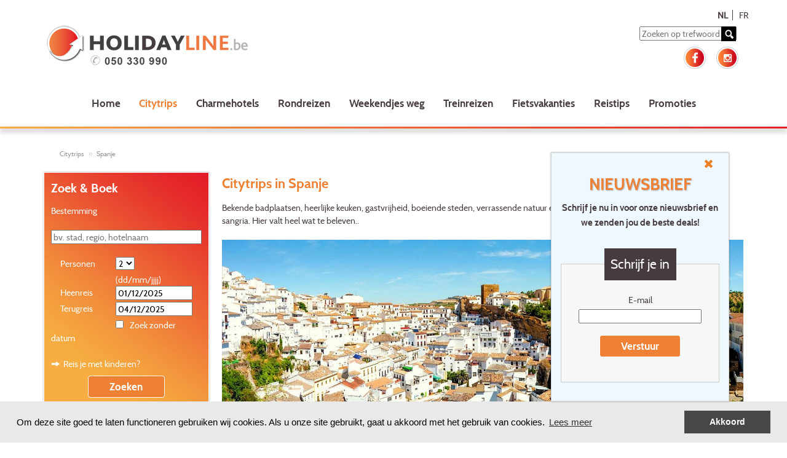

--- FILE ---
content_type: text/html; charset=utf-8
request_url: https://www.holidayline.be/nl/citytrips/spanje/hotel-locaties.html
body_size: 63739
content:


<?xml version="1.0" encoding="UTF-8" ?>
<!DOCTYPE html >
<html lang="nl" xmlns="https://www.w3.org/1999/xhtml" xmlns:og="https://ogp.me/ns#" xmlns:fb="https://ogp.me/ns/fb#">

<!-- Cookie Policy start -->
   <link rel="stylesheet" type="text/css" href="/css/cookieconsent.min.css" />
   <script type="text/javascript" src="/js/cookieconsent.min.js"></script>
   <script>
       var customContent = {
           "message": "Om deze site goed te laten functioneren gebruiken wij cookies. Als u onze site gebruikt, gaat u akkoord met het gebruik van cookies.",
           "link": "Lees meer",
           "href": "https://www.holidayline.be/nl/cookies.html",
           "dismiss": "Akkoord",
       };

       window.addEventListener("load", function () {
           window.cookieconsent.initialise({
               "palette": {
                   "popup": {
                       "background": "#e9e9e9"
                   },
                   "button": {
                       "background": "#484747"
                   }
               },
               "content": customContent
           })
       });
    </script>
<!-- Cookie Policy end -->

<head id="Head1"><title>
	Citytrips Spanje - Stel zelf samen & ontdek een andere wereld!
</title><meta name="description" content="Boek nu je citytrip naar Spanje en geniet van een prachtige tijd!  Spanje biedt tal van bezienswaardigheden en cultuur." lang="nl-be" /><meta http-equiv="content-type" content="application/xhtml+xml; charset=UTF-8" /><meta name="robots" content="index, follow" /><meta name="robots" content="noodp" /><meta property="fb:admins" /><meta name="google-site-verification" content="a9KqrNLBUYikpVXRXQPYxZpoHy5nvhGP1Z7lwKNRDUE" /><meta name="p:domain_verify" content="e4d9acadf61d2420d89d186dc3ac0253" /><link href="https://www.holidayline.be/nl/citytrips/spanje/hotel-locaties.html" rel="canonical" /><link rel="stylesheet" type="text/css" href="/css/tooltipster/tooltipster.bundle.min.css" /><link href="/css/bootstrap.css" rel="stylesheet" type="text/css" /><link rel="shortcut icon" href="/img/be/favicon.ico" /><link rel="apple-touch-icon" sizes="72x72" href="/img/be/favicon-touch-icon.png" /><link rel="apple-touch-icon" sizes="114x114" href="/img/be/favicon-touch-icon@2x.png" /><link rel="image_src" href="/img/be/favicon-touch-icon.png" /><meta name="viewport" content="width=device-width, minimum-scale=1.0, maximum-scale=1.0" /><link rel="stylesheet" type="text/css" media="all" href="/js/quickTree/quickTree.css" /><link rel="stylesheet" type="text/css" media="all" href="/css/global.css?v=3" /><link href="../../../css/StyleWithBootstrap.css" type="text/css" media="all" rel="stylesheet" /><link href="/css/subscription.css" rel="stylesheet" type="text/css" /><link rel="stylesheet" type="text/css" media="print" href="/css/print.css" />
    <script src="/js/jquery-2.1.0.js" type="text/javascript"></script>
    <script src="/js/be/bootstrap.js" type="text/javascript"></script>

    <script src="/js/jquery.js?v=3" type="text/javascript"></script>
    <script src="/js/be/functions.js?v=3" type="text/javascript"></script>
    <script src="/js/be/jquery_functions.js?v=4" type="text/javascript"></script>
    <script src="/js/tooltipster/tooltipster.bundle.min.js" type="text/javascript"></script>
    <script src="/js/Flexisel/jquery.flexisel.js" type="text/javascript"></script>    

    <!-- GA4 -->
    <script async src="https://www.googletagmanager.com/gtag/js?id=G-H4PTCXEYVL"></script>
    <script>
        window.dataLayer = window.dataLayer || [];
        function gtag() { dataLayer.push(arguments); }
        gtag('js', new Date());

        gtag('config', 'G-H4PTCXEYVL');
    </script>
    <!-- End GA4 -->

    <!-- Google Tag Manager -->
    <script>(function (w, d, s, l, i) {w[l] = w[l] || []; w[l].push({'gtm.start':
        new Date().getTime(), event: 'gtm.js'}); var f = d.getElementsByTagName(s)[0],
        j = d.createElement(s), dl = l != 'dataLayer' ? '&l=' + l : ''; j.async = true; j.src =
        'https://www.googletagmanager.com/gtm.js?id=' + i + dl; f.parentNode.insertBefore(j, f);
        })(window, document, 'script', 'dataLayer', 'GTM-5N8KFJ3');
    </script>
    <!-- End Google Tag Manager -->
    
    <!-- Google Tag Manager ADS-->
	<script>(function (w, d, s, l, i) {w[l] = w[l] || []; w[l].push({'gtm.start':
            new Date().getTime(), event: 'gtm.js'}); var f = d.getElementsByTagName(s)[0],
            j = d.createElement(s), dl = l != 'dataLayer' ? '&l=' + l : ''; j.async = true; j.src =
            'https://www.googletagmanager.com/gtm.js?id=' + i + dl; f.parentNode.insertBefore(j, f);
        })(window, document, 'script', 'dataLayer', 'GTM-NS57K5ZH');
    </script>
	<!-- End Google Tag Manager ADS-->

    <!-- Start Visual Website Optimizer Asynchronous Code -->
    <script type='text/javascript'>
        var _vwo_code = (function () {
            var account_id = 27065,
            settings_tolerance = 2000,
            library_tolerance = 2500,
            use_existing_jquery = false,
            // DO NOT EDIT BELOW THIS LINE
            f = false, d = document; return { use_existing_jquery: function () { return use_existing_jquery; }, library_tolerance: function () { return library_tolerance; }, finish: function () { if (!f) { f = true; var a = d.getElementById('_vis_opt_path_hides'); if (a) a.parentNode.removeChild(a); } }, finished: function () { return f; }, load: function (a) { var b = d.createElement('script'); b.src = a; b.type = 'text/javascript'; b.innerText; b.onerror = function () { _vwo_code.finish(); }; d.getElementsByTagName('head')[0].appendChild(b); }, init: function () { settings_timer = setTimeout('_vwo_code.finish()', settings_tolerance); this.load('//dev.visualwebsiteoptimizer.com/j.php?a=' + account_id + '&u=' + encodeURIComponent(d.URL) + '&r=' + Math.random()); var a = d.createElement('style'), b = 'body{opacity:0 !important;filter:alpha(opacity=0) !important;background:none !important;}', h = d.getElementsByTagName('head')[0]; a.setAttribute('id', '_vis_opt_path_hides'); a.setAttribute('type', 'text/css'); if (a.styleSheet) a.styleSheet.cssText = b; else a.appendChild(d.createTextNode(b)); h.appendChild(a); return settings_timer; } };
        }()); _vwo_settings_timer = _vwo_code.init();
    </script>
    <!-- End Visual Website Optimizer Asynchronous Code -->

    <!-- Meta Pixel Code -->
    <script>
        !function (f, b, e, v, n, t, s) {
            if (f.fbq) return; n = f.fbq = function () {
                n.callMethod ?
                n.callMethod.apply(n, arguments) : n.queue.push(arguments)
            };
            if (!f._fbq) f._fbq = n; n.push = n; n.loaded = !0; n.version = '2.0';
            n.queue = []; t = b.createElement(e); t.async = !0;
            t.src = v; s = b.getElementsByTagName(e)[0];
            s.parentNode.insertBefore(t, s)
        }(window, document, 'script',
        'https://connect.facebook.net/en_US/fbevents.js');
        fbq('init', '1232141157194956');
        fbq('track', 'PageView');
    </script>
    <noscript><img height="1" width="1" style="display:none" src="https://www.facebook.com/tr?id=1232141157194956&ev=PageView&noscript=1"/></noscript>
    <!-- End Meta Pixel Code -->

        <script>
            $(document).ready(function () {

                $(".carousels").flexisel({
                    visibleItems: 1,
                    itemsToScroll: 1,
                    animationSpeed: 200,
                    infinite: true,
                    navigationTargetSelector: null,
                    autoPlay: {
                        enable: true,
                        interval: 5000,
                        pauseOnHover: true
                    },
                    responsiveBreakpoints: {
                        portrait: {
                            changePoint: 480,
                            visibleItems: 1,
                            itemsToScroll: 1
                        },
                        landscape: {
                            changePoint: 640,
                            visibleItems: 1,
                            itemsToScroll: 1
                        },
                        tablet: {
                            changePoint: 768,
                            visibleItems: 1,
                            itemsToScroll: 1
                        }
                    }
                });
            });
        </script>
</head>
<body class="font_default">

    <!-- Google Tag Manager (noscript) -->
    <noscript><iframe src="https://www.googletagmanager.com/ns.html?id=GTM-5N8KFJ3" height="0" width="0" style="display:none;visibility:hidden"></iframe></noscript>
    <!-- End Google Tag Manager (noscript) -->

    <form method="post" action="./hotel-locaties.html" id="form1">
<div class="aspNetHidden">
<input type="hidden" name="__EVENTTARGET" id="__EVENTTARGET" value="" />
<input type="hidden" name="__EVENTARGUMENT" id="__EVENTARGUMENT" value="" />
<input type="hidden" name="__VIEWSTATE" id="__VIEWSTATE" value="/[base64]/FgQCAQ8WAh4LXyFJdGVtQ291bnQC/////w9kAgMPFgIfBgL/////D2QYAQUeX19Db250cm9sc1JlcXVpcmVQb3N0QmFja0tleV9fFgEFHmN0bDAwJGNwaCRzZWFyY2htb2QkY2hrSG90RGF0ZY3Ljsz4H2WFl2XippZgQ39LtoAK0dMdM3qMkR3XiMjn" />
</div>

<script type="text/javascript">
//<![CDATA[
var theForm = document.forms['form1'];
if (!theForm) {
    theForm = document.form1;
}
function __doPostBack(eventTarget, eventArgument) {
    if (!theForm.onsubmit || (theForm.onsubmit() != false)) {
        theForm.__EVENTTARGET.value = eventTarget;
        theForm.__EVENTARGUMENT.value = eventArgument;
        theForm.submit();
    }
}
//]]>
</script>


<script src="/WebResource.axd?d=RxKNjVgKR5QOlzCz9A6IfPxRxfiHSRv8LAhZ6xf1no0Hs0toqRc3YwblO261zppE4BxbUSvBZuwxy8ykNggfifldeNaWASgMOUAUjkHmpUE1&amp;t=638901845280000000" type="text/javascript"></script>


<script src="/ScriptResource.axd?d=h0viI3ahAHeYVkEF5hW2XZuMzELHLLX7MkN9aDXKgk9R8jNrozQs-nnKL781VZExfCZ3CexwcNJkuHhvUmBv3fOj72EximUKH7flfYCQx3to9mC7PkKejtcBmWMbwX3Cxztz1C6rKCHo-abuTzvR3SLpIc9AM4R547UnpVWoWPs1&amp;t=32e5dfca" type="text/javascript"></script>
<script src="/ScriptResource.axd?d=hEO7eUSUF_TZIK6oYyoNx25t27rNBz-ACZIgJnE99O-dNXbX4bVyX5PMgahoxBAEkeJRPCK559Fgjxaoj_YCHoOMOhXGNFNmzppFe-sDcM-8E0c5E9LrN-yKR_fpKoBDlyepiDY5Tsl2Jh8B5OWEIzFntBJxNCUVtUUZ_GdsgSoOzk_b9xuHZJxkWgopsMgw0&amp;t=32e5dfca" type="text/javascript"></script>
<script src="../../../GService.asmx/js" type="text/javascript"></script>
<div class="aspNetHidden">

	<input type="hidden" name="__VIEWSTATEGENERATOR" id="__VIEWSTATEGENERATOR" value="43F9FA6D" />
	<input type="hidden" name="__EVENTVALIDATION" id="__EVENTVALIDATION" value="/wEdACIZZghxCyR+m5FqVJuGT678GnbsfkydeNpLcQ/q9uTo3wtEkC9vniJ6TAhDFgQlV1PjWn+zj/4Qo+jDImnKAwi7qSpqkxwsVfY8GBYukzl6EePt1qWUDW/Nq87Nip0964d7ERoJs4++PolXwqU6ImHY+FyKGLyGlTki86piHEjwPgLSQLWey2iLkxujciMW+kWKVnWdTQe0OM0su3OD8dSBn0ZFfR+F76jDsLaU098P7MxM0p39MwfvQdy/AyEXusblyckYpMH27Bg7og6ccku+FauM2EDZvGNR/pO0q7j0AmJVpl/MA1TwX3T5gj1zyzPQtOIPpX1jpCrnrFRG0Csbl09U1auS+E4hFTrsC6NF4rDiayEWuqTtiQ5cXoVnVmL923RhLVVXulIGCP3rVZUCkNhENEG9VxCW2O/zicaXUnZ3FbWuzVyh2to6JZMHyoxIeiPycpSUU7eVptdMf8UspLHY+4a30ASubz3DH4nzvaPTDHS59sYy/Flj1X8h8qwLpJjYPKFP9WtkDfj0Tdht8XP+aOmepunsilSdKE16WndFTGmwtHLqbsgxFmU+g3kfk0hGjMaX5SDr7GClOGrGSUgfxRr9pb0FS1Fe8OdYNypvq/LVCYsfOIwTavSrCkgdlOx9ryATbaivgAYQWtwwIsaqLulCJ+3IDMgQSdYV4N3hx2ASxpghh87EW/o8Ug8jV/yEcd0v10TPJFKBKYzhiKJOKeSS4sDnijKWxccNFe//+ZYIQY3BXjImCmjgNzU=" />
</div>

        <!-- Newsletter POPUP -->
        <script>

            window.addEventListener('resize', function (event) {

                var element = document.getElementById("popup-subscription");
                var inline = document.getElementById("inline-c1");

                if((element != null) && (getCookie("newsletter") != "true")){
                    if (window.innerHeight < 500){
                        element.style.display = "none";
                    } else {
                        element.style.display = "block";
                    }
                    if (window.innerWidth < 950){
                        element.style.marginLeft = "10%"
                    } else {
                        element.style.marginLeft = "70%"                   
                    }
                    if (window.innerWidth < 770) {
                        inline.style.marginTop = "30px"
                    } else {
                        inline.style.marginTop = "0px"
                    }
                    searchCookiebar();
                 }
            }, true);

            window.addEventListener('click', function (event) {
                //remove bij live zetten
                //handig tracking console momentopname
                //console.log(document.cookie);
            }, true);

            function getCookie(Name) {
                var search = Name + "="
                if (document.cookie.length > 0) { // kijken of er cookies zijn
                    var offset = document.cookie.indexOf(search)
                    if (offset != -1) { // bestaat cookie
                        offset += search.length
                        var end = document.cookie.indexOf(";", offset)
                        if (end == -1) end = document.cookie.length
                        return unescape(document.cookie.substring(offset, end))
                    }
                }
            }

            function searchCookiebar() {
                var element = document.getElementById("popup-subscription");
                var cookie = document.querySelector('[aria-label="cookieconsent"]');
                var hoogte = cookie.offsetHeight + "px";

                if (hoogte == "auto") {
                    element.style.marginBottom = "0px";
                } else {
                    element.style.marginBottom = hoogte;
                }
            }

            window.addEventListener('load', function () {
                $.getJSON("https://api.ipify.org?format=json", function (data) {
                    //POPUP intern afzetten
                    if (data.ip != "194.78.28.234" && data.ip != "127.0.0.1" && !data.ip.includes("192.168.210") && !data.ip.includes("::1")) {
                        //trigger cookies 'akkoord' knop -> nieuwsbrief laten zakken
                        var cookie = document.querySelector('[aria-label="dismiss cookie message"]');
                        $(cookie).click(function () {
                            var element = document.getElementById("popup-subscription");
                            //$("#popup-subscription").fadeOut(250);
                            element.style.marginBottom = "0px";
                            //$("#popup-subscription").fadeIn(1);
                        });

                        if (getCookie("newsletter") != "true") {
                            var newsletterContent = document.getElementById("newsletterContent");
                            var target = document.getElementById("target");
                            //kopiëren van htlm in script naar target div
                            //anders krijg je popin/popout te zien telkens er een pagina geladen wordt
                            target.innerHTML = newsletterContent.textContent;
                            //hoogte controleren van newletter op basis van cookies-balk
                            searchCookiebar();
                        }
                    }
                })                
            });

            function close() {
                var element = document.getElementById("popup-subscription");
                //element.style.display = "none";
                $(element).fadeOut("fast");
                //BDE Cookie 6 maanden niet zichtbaar bij wegklikken
                var CookieDate = new Date;
                CookieDate.setMonth(CookieDate.getMonth() + 6);
                document.cookie = "newsletter=true;path=/;expires="+CookieDate;
            }
            </script>

    <div id="target"></div>
    <script type='text/html' id='newsletterContent'>
    <div id="popup-subscription">
        <div class="form-bar-subscription">         
            <a class="close-button" href="javascript:close()"><img src="/img/be/ico_link_close.png"></img></a>
                <div class="col-sm-12 ml-subscribe-form">
                        <div class="form-group mb15">
                            <div class="inline-content" id="inline-c1">
                                <h3>
                                    Nieuwsbrief
                                </h3>
                                <h4>
                                    Schrijf je nu in voor onze nieuwsbrief en we zenden jou de beste deals!
                                </h4>
                            </div>
                        </div>
                        <div class="form-group mb15"> 
                            <div class="form-controls"> 
                                <div class="form-group"> 
                                    
                                    <fieldset>
                                        <legend>
                                            Schrijf je in
                                        </legend>                    
                                        <p>
                                            <label>
                                                E-mail
                                            </label>
                                            <input name="ctl00$txtEmail" type="text" size="28" id="txtEmail" style="width:200px" />
                                        </p>
                                                            <p>
                                            <span onclick="waitingOn();"><a id="lnkSubmitIN" class="btn" href="javascript:WebForm_DoPostBackWithOptions(new WebForm_PostBackOptions(&quot;ctl00$lnkSubmitIN&quot;, &quot;&quot;, true, &quot;&quot;, &quot;&quot;, false, true))">Verstuur</a></span>
                                        </p>
                                    </fieldset>
                                     
                                    
                                    
                                    <input type="hidden" name="ctl00$hfNewsletterId" id="hfNewsletterId" />
                                    <input type="hidden" name="ctl00$hfActivationKey" id="hfActivationKey" />
                                    <script type="text/javascript">
                                        Sys.WebForms.PageRequestManager.getInstance().add_beginRequest(function () { waitingOn(); });
                                        Sys.WebForms.PageRequestManager.getInstance().add_endRequest(function () { waitingOff(); });
                                    </script>
                                 </div> 
                             </div> 
                         </div>
                  </div>
        </div>
    </div>
    </script>
    <!-- Newsletter POPUP End -->

        <div id="fb-root"></div>
        <script type="text/javascript" language="javascript">
            (function (d, s, id) {
                var js, fjs = d.getElementsByTagName(s)[0];
                if (d.getElementById(id)) return;
                js = d.createElement(s); js.id = id;
                js.src = "//connect.facebook.net/nl_NL/all.js#xfbml=1";
                fjs.parentNode.insertBefore(js, fjs);
            }(document, 'script', 'facebook-jssdk'));
        </script>
        <div id="printHeader">
            <img src="/img/be/logo_holidayline.png" alt="" width="349" height="57" />
        </div>
        <div class="wrapper">
            <div class="">
                <div class="fr noPrint">
                    <div class="lang">
                        
                                <a id="rptLanguages_hlLanguage_0" class="active" href="hotel-locaties.html">NL</a>
                            
                                <a id="rptLanguages_hlLanguage_1" href="../../../fr/citytrips/spanje/hotel-situations.html">FR</a>
                            
                    </div>
                </div>
                <div class="head row noPadding">
                    <div class="col-xs-12 noPrint noPadding ">
                        <nav class="navbar">
                            <div class="noPadding">
                                <div class="navbar-header col-md-6 col-xs-12 noPadding">
                                    <div class="headerLogo col-xs-12 noPadding">
                                        <div class="logo col-xs-10">
                                            <a id="hlLogo" title="Citytrips of weekendje weg - Holidayline.be" href="../../home.html">
                            <img class="img-responsive " src="/img/be/logo_holidayline.png" alt="Holidayline.be" /></a>
                                            <!--<span class="tel col-xs-12 mobileHeight"><a href="tel:0900 10 007">t. 0900- 10 007 <small>(&euro; 0.45/min.)</small></a></span>-->
                                        </div>
                                        <div class="pull-right noPadding col-md-6 col-xs-2">
                                            <button type="button" class="navbar-toggle" data-toggle="collapse" data-target="#myNavbar">
                                                <span class="icon-bar"></span>
                                                <span class="icon-bar"></span>
                                                <span class="icon-bar"></span>
                                            </button>
                                        </div>
                                    </div>
                                </div>
                                <div class="col-md-6 col-xs-12">
                                    <div class="search pull-right" onkeydown="doPostBackOnReturn(event, 'ctl00$lnkSearch');">
                                        <input name="ctl00$txtSearch" type="text" id="txtSearch" name="q" placeholder="Zoeken op trefwoord" />
                                        <span onclick="waitingOn();">
                                            <a id="lnkSearch" title="Zoeken" href="javascript:WebForm_DoPostBackWithOptions(new WebForm_PostBackOptions(&quot;ctl00$lnkSearch&quot;, &quot;&quot;, true, &quot;&quot;, &quot;&quot;, false, true))"></a>
                                        </span>
                                    </div>
                                    <div class="hidden-sm hidden-xs col-md-12 noPadding">
                                        <div class="social pull-right noPadding hidden-sm hidden-xs">
                                            <span>
                                                <a id="hlFacebook" title="Volg ons op Facebook" href="https://www.facebook.com/holidayline?utm_source=Holidayline&amp;utm_medium=Image-Link&amp;utm_content=Facebook&amp;utm_campaign=NL-Follow" target="_blank"><img src="/img/be/ico_social_facebook.png" alt="facebook" /></a>
                                                <a id="hlInstagram" title="Volg ons op Instagram" href="https://www.instagram.com/holidayline.be/?utm_source=Holidayline&amp;utm_medium=Image-Link&amp;utm_content=Instagram&amp;utm_campaign=NL-Follow" target="_blank"><img src="/img/be/ico_social_instagram.png" alt="instagram" /></a>
                                            </span>
                                        </div>
                                    </div>
                                </div>
                                <div class="col-xs-12">
                                    <div class="collapse navbar-collapse nav" id="myNavbar">
                                        
                                                <ul class='nav navbar-nav link-effect'>
                                            
                                                <li>
                                                    <a id="rptNavigationBar_hlNavBar_0" title="Citytrips of weekendje weg - Holidayline.be" class="nav-btn" href="../../home.html">Home</a></li>
                                            
                                                <li>
                                                    <a id="rptNavigationBar_hlNavBar_1" title="Citytrips" class="nav-btn active" href="../../citytrips.html">Citytrips</a></li>
                                            
                                                <li>
                                                    <a id="rptNavigationBar_hlNavBar_2" title="Charmehotels" class="nav-btn" href="../../charmehotels.html">Charmehotels</a></li>
                                            
                                                <li>
                                                    <a id="rptNavigationBar_hlNavBar_3" title="Charmante rondreizen in Europa" class="nav-btn" href="../../rondreizen.html">Rondreizen</a></li>
                                            
                                                <li>
                                                    <a id="rptNavigationBar_hlNavBar_4" title="Weekendjes" class="nav-btn" href="../../weekendje-weg.html">Weekendjes weg</a></li>
                                            
                                                <li>
                                                    <a id="rptNavigationBar_hlNavBar_5" title="Treintrips" class="nav-btn" href="../../weekendtrips-citytrips-trein.html">Treinreizen</a></li>
                                            
                                                <li>
                                                    <a id="rptNavigationBar_hlNavBar_6" title="Fietsvakanties" class="nav-btn" href="../../fietsvakanties.html">Fietsvakanties</a></li>
                                            
                                                <li>
                                                    <a id="rptNavigationBar_hlNavBar_7" title="Reiservaringen" class="nav-btn" href="../../reiservaringen.html">Reistips</a></li>
                                            
                                                <li>
                                                    <a id="rptNavigationBar_hlNavBar_8" title="Promoties" class="nav-btn" href="../../promoties-citytrip-weekend.html">Promoties</a></li>
                                            </ul>

                                    </div>
                                </div>
                            </div>
                        </nav>
                    </div>

                </div>
            </div>
        </div>
        <div class="col-sm-12 lineHead hidden-xs"></div>
        <div class="wrapper noPadding">
            <div class="col-xs-12 ">
                
                            <ol class="nav breadcrumb micro noPrint hideOn480" xmlns:v="https://rdf.data-vocabulary.org/#">
                        
                            <li typeof="v:Breadcrumb">
                                <a id="rptBreadCrumb_hlLinkBreadCrump_0" title="Citytrips" rel="v:url" property="v:title" href="../../citytrips.html">Citytrips</a></li>
                        
                            <li typeof="v:Breadcrumb">
                                <a id="rptBreadCrumb_hlLinkBreadCrump_1" title="Citytrips in Spanje" rel="v:url" property="v:title" href="hotel-locaties.html">Spanje</a></li>
                        </ol>
                
                
                
    <div class="gw">
        <div class="g three-quarters sw-fr">
            <h1>
                Citytrips in Spanje
            </h1>
            <p>
                Bekende badplaatsen, heerlijke keuken, gastvrijheid, boeiende steden, verrassende natuur en gezellige terrasjes, Fiestas, flamenco, paella en sangria. Hier valt heel wat te beleven..<br /><br /><img src="https://images.holidayline.be/holidayline/spanje.jpg" alt="Spanje" width="1200" height="599" class="None" /> <br type="_moz" />
            </p>
            
            
            
<h2>Zoek je Citytrips op stad</h2>

        <ul class="multi-list three-cols">
    
        <li><a id="cph_listLocations_rptList_hlItem_0" title="Meer informatie over Barcelona" class="lnkIntern" href="barcelona/location-info.html">Barcelona</a></li>
    
        <li><a id="cph_listLocations_rptList_hlItem_1" title="Meer informatie over Malaga" class="lnkIntern" href="malaga/location-info.html">Malaga</a></li>
    
        <li><a id="cph_listLocations_rptList_hlItem_2" title="Meer informatie over Sevilla" class="lnkIntern" href="sevilla/location-info.html">Sevilla</a></li>
    
        <li><a id="cph_listLocations_rptList_hlItem_3" title="Meer informatie over Jerez de la Frontera" class="lnkIntern" href="jerez_de_la_frontera/location-info.html">Jerez de la Frontera</a></li>
    
        <li><a id="cph_listLocations_rptList_hlItem_4" title="Meer informatie over Santiago de Compostela" class="lnkIntern" href="santiago_de_compostela/location-info.html">Santiago de Compostela</a></li>
    
        <li><a id="cph_listLocations_rptList_hlItem_5" title="Meer informatie over Valencia" class="lnkIntern" href="valencia/location-info.html">Valencia</a></li>
    
        <li><a id="cph_listLocations_rptList_hlItem_6" title="Meer informatie over Madrid" class="lnkIntern" href="madrid/location-info.html">Madrid</a></li>
    
        </ul>
    

            
<h2>Promoties Spanje</h2>
<ul class="prm-small">
        <li>
            <a id="cph_prm_rptItems_hlItem_0" title="promotie 4 dagen HCC Montblanc *** - Barcelona (Spanje) " href="/nl/promoties/spanje/barcelona/4_dagen_hcc_montblanc/16950/promotie-informatie-beschikbaarheid.html">
                <div class="box">
                    <h3>Barcelona</h3>
                    <div class="gw gwheight">
                        <div class="g one-third sw-fr inline-block">
                           
                            <img src="https://images.holidayline.be/hotel/montblanc/thumb720_480/HCCMontblanc440021.jpg" alt="4 dagen HCC Montblanc ***" class="thmb-720x480 fr" />                            
                        </div>
                        <div class="g two-thirds">
                            4 dagen HCC Montblanc ***
                            <br /><div class="prc">vanaf<strong class="larger">
                                &nbsp;€&nbsp;459</strong>                               
                                &nbsp;p.p.
                                  </div>
                            <div class="cf"></div>
                            <span class="btn">Info & boeken</span>        
                        </div>
                    </div>
                    <div class="cf"></div>
                </div>
            </a>
        </li>
    
        <li>
            <a id="cph_prm_rptItems_hlItem_1" title="promotie 4 dagen HCC Regente **** - Barcelona (Spanje) " href="/nl/promoties/spanje/barcelona/4_dagen_hcc_regente/21857/promotie-informatie-beschikbaarheid.html">
                <div class="box">
                    <h3>Barcelona</h3>
                    <div class="gw gwheight">
                        <div class="g one-third sw-fr inline-block">
                           
                            <img src="https://images.holidayline.be/hotel/barregente/thumb720_480/HCCRegente440078.jpg" alt="4 dagen HCC Regente ****" class="thmb-720x480 fr" />                            
                        </div>
                        <div class="g two-thirds">
                            4 dagen HCC Regente ****
                            <br /><div class="prc">voor<strong class="larger">
                                &nbsp;€&nbsp;479</strong>                               
                                &nbsp;p.p.
                                  </div>
                            <div class="cf"></div>
                            <span class="btn">Info & boeken</span>        
                        </div>
                    </div>
                    <div class="cf"></div>
                </div>
            </a>
        </li>
    
        <li>
            <a id="cph_prm_rptItems_hlItem_2" title="promotie 4 dagen hotel Primus Valencia **** - Valencia (Spanje) " href="/nl/promoties/spanje/valencia/4_dagen_hotel_primus_valencia/25137/promotie-informatie-beschikbaarheid.html">
                <div class="box">
                    <h3>Valencia</h3>
                    <div class="gw gwheight">
                        <div class="g one-third sw-fr inline-block">
                           
                            <img src="https://images.holidayline.be//promotion/thumb720_480/valencia-1049389 resized klein.jpg" alt="4 dagen hotel Primus Valencia ****" class="thmb-720x480 fr" />                            
                        </div>
                        <div class="g two-thirds">
                            4 dagen hotel Primus Valencia ****
                            <br /><div class="prc">vanaf<strong class="larger">
                                &nbsp;€&nbsp;399</strong>                               
                                &nbsp;p.p.
                                  </div>
                            <div class="cf"></div>
                            <span class="btn">Info & boeken</span>        
                        </div>
                    </div>
                    <div class="cf"></div>
                </div>
            </a>
        </li>
    
        <li>
            <a id="cph_prm_rptItems_hlItem_3" title="promotie 4 dagen Hotel HCC Taber *** - Barcelona (Spanje) " href="/nl/promoties/spanje/barcelona/4_dagen_hotel_hcc_taber/19999/promotie-informatie-beschikbaarheid.html">
                <div class="box">
                    <h3>Barcelona</h3>
                    <div class="gw gwheight">
                        <div class="g one-third sw-fr inline-block">
                           
                            <img src="https://images.holidayline.be/hotel/taber/thumb720_480/HCCTaber440163.jpg" alt="4 dagen Hotel HCC Taber ***" class="thmb-720x480 fr" />                            
                        </div>
                        <div class="g two-thirds">
                            4 dagen Hotel HCC Taber ***
                            <br /><div class="prc">vanaf<strong class="larger">
                                &nbsp;€&nbsp;459</strong>                               
                                &nbsp;p.p.
                                  </div>
                            <div class="cf"></div>
                            <span class="btn">Info & boeken</span>        
                        </div>
                    </div>
                    <div class="cf"></div>
                </div>
            </a>
        </li>
    
        <li>
            <a id="cph_prm_rptItems_hlItem_4" title="promotie 4 dagen HCC St. Moritz **** - Barcelona (Spanje) " href="/nl/promoties/spanje/barcelona/4_dagen_hcc_st_moritz/16949/promotie-informatie-beschikbaarheid.html">
                <div class="box">
                    <h3>Barcelona</h3>
                    <div class="gw gwheight">
                        <div class="g one-third sw-fr inline-block">
                           
                            <img src="https://images.holidayline.be/hotel/barstmoritz/thumb720_480/HCCStMoritz440113.jpg" alt="4 dagen HCC St. Moritz ****" class="thmb-720x480 fr" />                            
                        </div>
                        <div class="g two-thirds">
                            4 dagen HCC St. Moritz ****
                            <br /><div class="prc">vanaf<strong class="larger">
                                &nbsp;€&nbsp;529</strong>                               
                                &nbsp;p.p.
                                  </div>
                            <div class="cf"></div>
                            <span class="btn">Info & boeken</span>        
                        </div>
                    </div>
                    <div class="cf"></div>
                </div>
            </a>
        </li>
    </ul>
<div class="cf"> </div>
<div class="fr"><a id="cph_prm_hlMore" title="promoties in Spanje" class="lnkIntern" href="../../promoties/spanje/promotie-locaties.html">Meer promoties</a></div>
<input type="hidden" name="ctl00$cph$prm$hfID" id="cph_prm_hfID" value="16950,21857,25137,19999,16949,16950,21857,25137,19999,16949" />
<div class="cf"> </div>

            <img id="cph_imgCountryFlag" class="countryFlag" src="" />
        </div>
        <div class="g one-quarter">
            
<script type="text/javascript" language="javascript">
    strCheckInMinDate = 4;
    strCheckInMaxDate = 730;
    strCheckOutMinDate = 4;
    strCheckOutMaxDate = 730;
    strAddDays = 3;
    strCheckPackage = false;	 
    strCheckInMinDatePrm = 0;
    strCheckInMaxDatePrm = 0;
    strCheckOutMinDatePrm = 0;
    strCheckOutMaxDatePrm = 0;   
    strMinDays = 0;
    strMaxDays = 0;
</script>  


<div id="cph_searchmod_pnlSearchmod" onkeypress="javascript:return WebForm_FireDefaultButton(event, &#39;cph_searchmod_lnkHotBook&#39;)">
	
<div class="searchmod">
    <h2>Zoek & Boek</h2>
    
    <p>
        <label>Bestemming</label>
    </p>
    <p>
        <input name="ctl00$cph$searchmod$txtHotSearchString" type="text" id="cph_searchmod_txtHotSearchString" class="autoListAll" placeholder="bv. stad, regio, hotelnaam" style="width: 100%" />
    </p>
    
    
    <div class="container">
        <div class="lblContainer">
            <label>Personen</label>
        </div>
        <div class="ctrlContainer">    
            <select name="ctl00$cph$searchmod$ddlHotPersons" id="cph_searchmod_ddlHotPersons">
		<option value="1">1</option>
		<option selected="selected" value="2">2</option>
		<option value="3">3</option>
		<option value="4">4</option>
		<option value="5">5</option>
		<option value="6">6</option>
		<option value="7">7</option>
		<option value="8">8</option>
		<option value="9">9</option>

	</select>
        </div>
        <div class="cf"> </div>    
    </div>
    
    

    <div class="container">
        <div class="lblContainer">&nbsp;</div>
        <div class="ctrlContainer">
            (dd/mm/jjjj)<br />
        </div>
        <div class="lblContainer">
            <label>Heenreis</label>
        </div>
        <div class="ctrlContainer">
    <input name="ctl00$cph$searchmod$txtHotCalCheckIn" type="text" value="01/12/2025" maxlength="10" size="10" id="cph_searchmod_txtHotCalCheckIn" class="dpCheckIn zoekbox-control boeken sm jqTxtHotCalCheckIn" />        </div>
        <div class="cf"> </div>
        <div class="lblContainer">
            <label>Terugreis</label>
        </div>
        <div class="ctrlContainer">
<input name="ctl00$cph$searchmod$txtHotCalCheckOut" type="text" value="04/12/2025" maxlength="10" size="10" id="cph_searchmod_txtHotCalCheckOut" class="dpCheckOut zoekbox-control boeken sm jqTxtHotCalCheckOut" />        </div>
        <div class="cf"> </div>
    </div>
    <p>        
        <span style="margin-left:43%"><span class="jqChkHotDate"><input id="cph_searchmod_chkHotDate" type="checkbox" name="ctl00$cph$searchmod$chkHotDate" /></span>&nbsp;Zoek zonder datum</span>
    </p>
    <a id="cph_searchmod_lnkKids" title="bestelformulier" class="lnkIntern" href="javascript:WebForm_DoPostBackWithOptions(new WebForm_PostBackOptions(&quot;ctl00$cph$searchmod$lnkKids&quot;, &quot;&quot;, true, &quot;&quot;, &quot;&quot;, false, true))">Reis je met kinderen?</a>
    <div class="center">
        <span onclick="waitingOn();"><input type="submit" name="ctl00$cph$searchmod$lnkHotBook" value="Zoeken" id="cph_searchmod_lnkHotBook" title="Zoeken" class="btn" /></span>
    </div>    
</div>

</div>
    


            
<div class="box switch col-xs-12">
    <h3>Tevreden klant</h3>
    
            <p><strong>Hotel: </strong>
            <br /><a id="cph_guestbookItem_rptItem_hlHotel_0" title="hotel Spanje - Valencia - Ad Hoc Monumental" href="/nl/hotels/spanje/valencia/ad_hoc_monumental/261845i/hotel-informatie-beschikbaarheid.html">Ad Hoc Monumental</a>
            <br /><strong>Locatie: </strong>
            <br /><a id="cph_guestbookItem_rptItem_hlLocation_0" title="Meer informatie over Valencia" href="valencia/location-info.html">Spanje, Valencia</a></p>
            <p>
                <i>&#8220;&nbsp;Prima gelegen maar slecht gerund hotel. Vriendelijk personeel dat beter management verdient.&nbsp;&#8221;</i>
            </p>
            <p>
                <span class="micro">Gepost door Vandenberghe Willy<br/> op 24/10/2025</span>
            </p>
            <p>
                <span onclick="waitingOn();"><a id="cph_guestbookItem_rptItem_hlGuestbookLocation_0" title="gastenboek Spanje - Valencia" class="lnkIntern" href="valencia/gastenboek.html">Meer reacties over hotels in Valencia?</a></span>
            </p>
        
</div>

<input type="hidden" name="ctl00$cph$guestbookItem$hfGBID" id="cph_guestbookItem_hfGBID" value="42704" />
            <div class="cf"> </div>
            <!--
<div class="box index-box">
    
  <a id="cph_iBox_hlImg" href="https://www.holidayline.be/nl/paradores/------/hotels-keten.html">
           <h2> Charme hotels Paradores Spanje </h2></a>
    <a id="cph_iBox_hlItem" title="Ons aanbod van Paradores hotels" href="https://www.holidayline.be/nl/paradores/------/hotels-keten.html"><img id="cph_iBox_imgItem" title="Ons aanbod van Paradores hotels" src="/img/be/indexBox11_nl.jpg" alt="Charme hotels Paradores Spanje " /></a>
    
</div>-->
			
<!--<div class="gw">-->
<ul class="carousels">
    
            <li>
                <div class="box index-box"><!--g one-half-->
                    <a id="cph_indexPopular1_rptPopular_hlImg_0" href="https://www.holidayline.be/nl/rondreizen.html?utm_source=Holidayline&amp;utm_medium=Image-Link&amp;utm_content=Journey&amp;utm_campaign=NL-Indexbox">
                       <h2> Charme rondreizen</h2></a>
                    <a id="cph_indexPopular1_rptPopular_hlItem_0" title="Rondreizen" href="https://www.holidayline.be/nl/rondreizen.html?utm_source=Holidayline&amp;utm_medium=Image-Link&amp;utm_content=Journey&amp;utm_campaign=NL-Indexbox"><img id="cph_indexPopular1_rptPopular_imgItem_0" title="Rondreizen" src="/img/be/indexBox3_nl.jpg" alt="Charme rondreizen" /></a>
                    
                </div> 
            </li>
        
            <li>
                <div class="box index-box"><!--g one-half-->
                    <a id="cph_indexPopular1_rptPopular_hlImg_1" href="https://www.holidayline.be/nl/kerstmarkten.html">
                       <h2> Kerst- en nieuwjaarsarrangementen</h2></a>
                    <a id="cph_indexPopular1_rptPopular_hlItem_1" title="Kerstmarkten" href="https://www.holidayline.be/nl/kerstmarkten.html"><img id="cph_indexPopular1_rptPopular_imgItem_1" title="Kerstmarkten" src="/img/be/indexBox2_nl.jpg" alt="Kerst- en nieuwjaarsarrangementen" /></a>
                    
                </div> 
            </li>
        
            <li>
                <div class="box index-box"><!--g one-half-->
                    <a id="cph_indexPopular1_rptPopular_hlImg_2" href="https://www.holidayline.be/nl/publicaties.html">
                       <h2> Fietsvakanties</h2></a>
                    <a id="cph_indexPopular1_rptPopular_hlItem_2" title="Fietsvakanties" href="https://www.holidayline.be/nl/publicaties.html"><img id="cph_indexPopular1_rptPopular_imgItem_2" title="Fietsvakanties" src="/img/be/indexBox9_nl.jpg" alt="Fietsvakanties" /></a>
                    
                </div> 
            </li>
        
            <li>
                <div class="box index-box"><!--g one-half-->
                    <a id="cph_indexPopular1_rptPopular_hlImg_3" href="https://www.holidayline.be/nl/paradores/------/hotels-keten.html">
                       <h2> Charme hotels Paradores Spanje </h2></a>
                    <a id="cph_indexPopular1_rptPopular_hlItem_3" title="Ons aanbod van Paradores hotels" href="https://www.holidayline.be/nl/paradores/------/hotels-keten.html"><img id="cph_indexPopular1_rptPopular_imgItem_3" title="Ons aanbod van Paradores hotels" src="/img/be/indexBox11_nl.jpg" alt="Charme hotels Paradores Spanje " /></a>
                    
                </div> 
            </li>
        
            <li>
                <div class="box index-box"><!--g one-half-->
                    <a id="cph_indexPopular1_rptPopular_hlImg_4" href="https://www.holidayline.be/nl/solares/------/hotels-keten.html">
                       <h2> Charme hotels Solares Portugal</h2></a>
                    <a id="cph_indexPopular1_rptPopular_hlItem_4" title="Ons aanbod van Solares hotels" href="https://www.holidayline.be/nl/solares/------/hotels-keten.html"><img id="cph_indexPopular1_rptPopular_imgItem_4" title="Ons aanbod van Solares hotels" src="/img/be/indexBox12_nl.jpg" alt="Charme hotels Solares Portugal" /></a>
                    
                </div> 
            </li>
        
            <li>
                <div class="box index-box"><!--g one-half-->
                    <a id="cph_indexPopular1_rptPopular_hlImg_5" href="https://www.holidayline.be/nl/jobs.html?utm_source=Holidayline&amp;utm_medium=Image-Link&amp;utm_content=Journey&amp;utm_campaign=NL-Indexbox">
                       <h2> Join us</h2></a>
                    <a id="cph_indexPopular1_rptPopular_hlItem_5" title="vacature - join us" href="https://www.holidayline.be/nl/jobs.html?utm_source=Holidayline&amp;utm_medium=Image-Link&amp;utm_content=Journey&amp;utm_campaign=NL-Indexbox"><img id="cph_indexPopular1_rptPopular_imgItem_5" title="vacature - join us" src="/img/be/indexBox10_nl.jpg" alt="Join us" /></a>
                    
                </div> 
            </li>
        
            <li>
                <div class="box index-box"><!--g one-half-->
                    <a id="cph_indexPopular1_rptPopular_hlImg_6" href="https://www.holidayline.be/nl/cadeaubon.html">
                       <h2> Cadeaubon</h2></a>
                    <a id="cph_indexPopular1_rptPopular_hlItem_6" title="Doe iemand een bon cadeau" href="https://www.holidayline.be/nl/cadeaubon.html"><img id="cph_indexPopular1_rptPopular_imgItem_6" title="Doe iemand een bon cadeau" src="/img/be/indexBox8_nl.jpg" alt="Cadeaubon" /></a>
                    
                </div> 
            </li>
        
</ul>
<!--</div>-->
            <div class="cf"> </div>
        </div>
    </div>
    <div class="cf"> </div>


            </div>
        </div>
        <div class="line col-xs-12"></div>
        <div class="ftr col-xs-12">
            <div class="social">
                <span>
                    <a id="hlFbFollow" title="Volg ons op Facebook" href="https://www.facebook.com/holidayline?utm_source=Holidayline&amp;utm_medium=Image-Link&amp;utm_content=Facebook&amp;utm_campaign=NL-Follow" target="_blank"><img src="/img/be/ico_social_facebook.png" alt="facebook" /></a>
                    <a id="hlInst" target="_blank" href="https://www.instagram.com/holidayline.be/">
                        <img src="/img/be/ico_social_instagram.png" alt="instagram" /></a>
                </span>
            </div>
            <div class="wrapper">
                <div class="foot noPrint">
                    <div class="nav nav-foot noPrint">
                        
                                <ul>
                            
                                <li>
                                    <a id="rptNavigationFoot_hlFootBar_0" title="Citytrips of weekendje weg - Holidayline.be" class="pointer" onclick="location.href=&#39;https://www.holidayline.be/nl/home.html&#39;">Home</a></li>
                            
                                <li>
                                    <a id="rptNavigationFoot_hlFootBar_1" title="Neem contact op met ons" class="pointer" onclick="location.href=&#39;https://www.holidayline.be/nl/contact.html&#39;">Contact</a></li>
                            
                                <li>
                                    <a id="rptNavigationFoot_hlFootBar_2" title="Heb je een vraag?" class="pointer" onclick="location.href=&#39;https://www.holidayline.be/nl/vragen.html&#39;">Vragen?</a></li>
                            
                                <li>
                                    <a id="rptNavigationFoot_hlFootBar_3" title="Geef een cadeaubon" class="pointer" onclick="location.href=&#39;https://www.holidayline.be/nl/cadeaubon.html&#39;">Cadeaubon</a></li>
                            
                                <li>
                                    <a id="rptNavigationFoot_hlFootBar_4" title="Schrijf je in voor onze nieuwsbrief" class="pointer" onclick="location.href=&#39;https://www.holidayline.be/nl/nieuwsbrief.html&#39;">Nieuwsbrief</a></li>
                            
                                <li>
                                    <a id="rptNavigationFoot_hlFootBar_5" title="extras" class="pointer" onclick="location.href=&#39;https://www.holidayline.be/nl/extras.html&#39;">Extras</a></li>
                            
                                <li>
                                    <a id="rptNavigationFoot_hlFootBar_6" title="Bekijk hier de reisvoorwaarden" class="pointer" onclick="location.href=&#39;https://www.holidayline.be/nl/reisvoorwaarden.html&#39;">Reisvoorwaarden</a></li>
                            
                                <li>
                                    <a id="rptNavigationFoot_hlFootBar_7" title="Wil je meer weten over Holidayline.be?" class="pointer" onclick="location.href=&#39;https://www.holidayline.be/nl/over-holidayline.html&#39;">Over&nbsp;Holidayline.be</a></li>
                            
                                <li>
                                    <a id="rptNavigationFoot_hlFootBar_8" title="Navigeer door de sitemap" class="pointer" onclick="location.href=&#39;https://www.holidayline.be/nl/sitemap.html&#39;">Sitemap</a></li>
                            
                                <li>
                                    <a id="rptNavigationFoot_hlFootBar_9" title="Wil je onze ploeg versterken?" class="pointer" onclick="location.href=&#39;https://www.holidayline.be/nl/jobs.html&#39;">Vacatures</a></li>
                            
                                <li>
                                    <a id="rptNavigationFoot_hlFootBar_10" title="klik hier voor meer info over de privacyverklaring" class="pointer" onclick="location.href=&#39;https://www.holidayline.be/nl/privacy.html&#39;">Privacyverklaring</a></li>
                            
                                <li>
                                    <a id="rptNavigationFoot_hlFootBar_11" title="Een reisverzekering zorgt dat je op je gemak bent" class="pointer" onclick="location.href=&#39;https://www.holidayline.be/nl/verzekering.html&#39;">Verzekering</a></li>
                            
                                <li>
                                    <a id="rptNavigationFoot_hlFootBar_12" title="Onze duurzaamheid" class="pointer" onclick="location.href=&#39;https://www.holidayline.be/nl/duurzaamheid.html&#39;">Duurzaamheid</a></li>
                            </ul>
                        
                    </div>
                    <div class="foot-l hideOn720">
                        <span class="micro">
                            Veilig online betalen</span>
                        <img id="imgPaymentLogos" title="Visa - MasterCard - American Express - Bancontact Mister Cash - KBC - CBC - Belfius - ING" src="/img/be/payment_logos.png" alt="Visa - MasterCard - American Express - Bancontact Mister Cash - KBC - CBC - Belfius - ING" />
                    </div>
                    <div class="foot-r">
                        <a id="maf">
                            <img id="imgMailafriend" title="Mail een vriend" class="ico pointer" src="/img/be/ico_friend_small.png" alt="Mail een vriend" /></a>
                        <a id="feedback">
                            <img id="imgFeedback" title="Stuur je feedback" class="ico pointer" src="/img/be/ico_feedback_small.png" alt="Stuur je feedback" /></a>
                        <!--<a href="javascript:window.print();" class="mailPrintIcons" rel="nofollow">
                            <img id="imgPrint" title="Print deze pagina" class="ico" src="/img/be/ico_print_small.png" alt="Print deze pagina" /></a>-->
                        <a id="hlRSSimg_Global" title="RSS" href="/nl/rssfeeds.html"><img src="/img/be/ico_rss_small.png" alt="" class="ico" /></a>
                    </div>
                </div>
            </div>
        </div>
        <div class="comb col-xs-12">
            <div class="wrapper">
                <span class="micro noPrint">
                    ©&nbsp;<a href="https://www.holidayline.be/pdf/copyright.pdf" target="_blank">Copyright</a>  <a href="https://www.holidayline.be" title="Holidayline.be">Holidayline</a>, 2000-<script type="text/javascript">document.write(new Date().getFullYear());</script>, All rights reserved. <a onclick="location.href='https://www.combell.com/'" target="_blank" rel="nofollow" class="NoFollow">Cloud hosting by</a> <a onclick="location.href='https://www.combell.com/'" target="_blank" rel="nofollow" class="pointer"><img id="imgHosting" title="Domeinnamen, Website en E-mail dedicated server hosting door COMBELL" class="logoCombell" src="/img/be/logo_combell.png" alt="Domeinnamen, Website en E-mail dedicated server hosting door COMBELL" /></a></span>
            </div>
        </div>
        <a name="panels"></a>
        <div id="divMaf" class="divMaf font_default" Title="Doorsturen naar een vriend">
            <div class="darkscreen"></div>
            <fieldset>
                <legend>
                    Doorsturen naar een vriend</legend>
                <div class="fr">
                    <p>
                        <a id="mafClose" class="lnkClose">
                            Sluit dit venster</a>
                    </p>
                </div>
                <div>
                    <p>
                        * verplicht veld
                    </p>
                </div>
                <p>
                    Vul de velden hieronder in om deze pagina door te mailen naar een vriend, familielid of collega!
                </p>
                <p>
                    <label>
                        Naam*</label>
                    <input name="ctl00$txtMafName" type="text" size="28" id="txtMafName" />
                    
                    
                    <!--<label>
                        E-mail*</label>
                    <input name="ctl00$txtMafEmail" type="text" value="iets@mail.be" size="28" id="txtMafEmail" />
                    
                    -->
                    <label>
                        Naam vriend*</label>
                    <input name="ctl00$txtMafNameFriend" type="text" size="28" id="txtMafNameFriend" />
                    
                    
                    <label>
                        Email vriend*</label>
                    <input name="ctl00$txtMafEmailFriend" type="text" size="28" id="txtMafEmailFriend" />
                    
                    
                </p>
                <p>
                    <label>
                        Voeg een berichtje toe</label>
                    <textarea name="ctl00$txtMafComment" rows="7" cols="75" id="txtMafComment">
</textarea>
                    
                </p>
                <p>
                    <span onclick="waitingOn();">
                        <a id="lnkMafSubmit" title="Versturen" class="btn" href="javascript:WebForm_DoPostBackWithOptions(new WebForm_PostBackOptions(&quot;ctl00$lnkMafSubmit&quot;, &quot;&quot;, true, &quot;&quot;, &quot;&quot;, false, true))">Versturen</a></span>
                </p>
                
            </fieldset>
        </div>
        <div id="divFeedback" class="divFeedback font_default">
            <div class="darkscreen"></div>
            <fieldset>
                <legend>
                    Feedback</legend>
                <div class="fr">
                    <p>
                        <a id="feedbackClose" class="lnkClose">
                            Sluit dit venster</a>
                    </p>
                </div>
                <div class="fr">
                    <p>
                        * verplicht veld
                    </p>
                </div>
                <p>
                    <p>Heb je een opmerking over onze site?</p>
                </p>
                <p>
                    <label>
                        Naam*</label>
                    <input name="ctl00$txtFeedbackName" type="text" size="28" id="txtFeedbackName" />
                    
                    
                    <label>
                        E-mail*</label>
                    <input name="ctl00$txtFeedbackEmail" type="text" size="28" id="txtFeedbackEmail" />
                    
                    
                </p>
                <p>
                    <label>
                        Voeg een berichtje toe*</label>
                    <textarea name="ctl00$txtFeedbackComment" rows="7" cols="75" id="txtFeedbackComment">
</textarea>
                    
                    
                </p>
                <p>
                    <span onclick="waitingOn();">
                        <a id="lnkFeedbackSubmit" title="Versturen" class="btn" href="javascript:WebForm_DoPostBackWithOptions(new WebForm_PostBackOptions(&quot;ctl00$lnkFeedbackSubmit&quot;, &quot;&quot;, true, &quot;&quot;, &quot;&quot;, false, true))">Versturen</a></span>
                </p>
                
            </fieldset>
        </div>
        <div id="divContact" class="FOcontactDialog" Title="Contact">
            <p>Indien je vragen hebt raden wij je aan om eerst onze lijst met <a class="FOfaq lnkIntern pointer">Vragen?</a> te raadplegen. Heb je het antwoord daar niet teruggevonden, contacteer ons dan:</p><ul class="stdItems">    <li>    <p style="margin-bottom: 0cm">telefonisch op het nummer 050/330.990&nbsp;</p>    </li>    <li>    <p style="margin-bottom: 0cm">via e-mail met onderstaand formulier</p>    </li></ul>Openingsuren callcenter :<br /><br /><table celspacing="0" celpadding="0" style="width:160px;border: 1px solid black;border-collapse:collapse;">    <tbody>        <tr>            <td style="width:80px;border:1px solid black;">maandag</td>            <td style="text-align:center;width:80px;border:1px solid black;">9u - 18u</td>        </tr>        <tr>            <td style="border:1px solid black;">dinsdag</td>            <td style="text-align:center;border:1px solid black;">9u - 18u</td>        </tr>        <tr>            <td style="border:1px solid black;">woensdag</td>            <td style="text-align:center;border:1px solid black;">9u - 18u</td>        </tr>        <tr>            <td style="border:1px solid black;">donderdag</td>            <td style="text-align:center;border:1px solid black;">9u - 18u</td>        </tr>        <tr>            <td style="border:1px solid black;">vrijdag</td>            <td style="text-align:center;border:1px solid black;">9u - 18u</td>        </tr>        <tr>            <td style="border:1px solid black;">zaterdag<br />            enkel per telefoon</td>            <td style="text-align:center;border:1px solid black;">10u - 16u</td>        </tr>    </tbody></table><br />Holidayline NV<br />Sint-Jakobsstraat 52<br />8000 Brugge<br />Belgi&euml;<br /><br /><br /><strong>Buiten deze kantooruren</strong> en uitsluitend voor <strong>noodgevallen</strong> ter plaatse of heel kort voor vertrek kan u terecht op dit nummer voor verdere assistentie door een van onze medewerkers : +32 479 93 38 85<br /><br /><br />U kan ons als volgt bereiken :<br /><ul class='stdItems'>    <li>met de <strong>wagen</strong>: Gelegen in het centrum van Brugge, parkeermogelijkheden in de nabijgelegen parkings 'Biekorf' (Naaldenstraat 8) of 'Zilverpand' (Zilverstraat 45). Beide parkings hebben laadpalen voor elektrische wagens.</li>    <li>met de <strong>trein</strong>: station Brugge ligt op ca. 20 minuten wandelen. Stadsbussen richting centrum vertrekken frequent vanaf het station.</li>    <li>met de <strong>bus</strong>: Lijn 1, 2, 4, 6 of 12 vanaf station Brugge naar halte Sint-Jakobsstraat of Markt, op enkele minuten wandelafstand.</li>    <li>met de <strong>deelfiets</strong>: deelfietsen van Blue Bike uitleenbaar aan station van Brugge</li></ul>
        </div>
        <div id="divFaq" class="FOfaqDialog" Title="Vragen?">
            <a id="top2"></a>
            <p>
                
            </p>
            <br />
            <br />
            <p>
                
            </p>
        </div>
        <div id="skyScraper">
            
        </div>
     
<script language='javascript'> if (window.DrawGoogleMap) { DrawGoogleMap(); } </script></form>
    <div id="waitscreen"></div>
    <div id="waitscreen_loading">
        <p>Boek je hotel, transport en extra's in één dossier!</p><hr />
        <img src="/img/be/loaderbar.gif" alt="" class="loaderbar" />
        <p>
            <br />
            <span class="waitscreen_text">
                Even geduld aub!</span>
        </p>
    </div>
    
</body>
</html>


--- FILE ---
content_type: text/html; charset=utf-8
request_url: https://www.holidayline.be/AutoComplete.aspx?type=all&rand=7158&{}
body_size: 37504
content:
["België", "Duitsland", "Estland", "Frankrijk", "Griekenland", "Hongarije", "Italië", "Letland", "Litouwen", "Malta", "Monaco", "Nederland", "Oostenrijk", "Polen", "Portugal", "Slovenië", "Spanje", "Tsjechië", "Turkije", "Verenigd Koninkrijk", "Amsterdam (Nederland)", "Athene (Griekenland)", "Avignon (Frankrijk)", "Barcelona (Spanje)", "Berlijn (Duitsland)", "Bologna (Italië)", "Brugge (België)", "Budapest (Hongarije)", "Firenze (Italië)", "Istanbul (Turkije)", "Jerez de la Frontera (Spanje)", "Krakau (Polen)", "Lissabon (Portugal)", "Ljubljana (Slovenië)", "Londen (Verenigd Koninkrijk)", "Madrid (Spanje)", "Malaga (Spanje)", "Milaan (Italië)", "Monte-Carlo (Monaco)", "Napels (Italië)", "Parijs (Frankrijk)", "Porto (Portugal)", "Praag (Tsjechië)", "Riga (Letland)", "Rome (Italië)", "Rotterdam (Nederland)", "Salzburg (Oostenrijk)", "Santiago de Compostela (Spanje)", "Sevilla (Spanje)", "Siena (Italië)", "Sliema (Malta)", "Strasbourg (Frankrijk)", "Tallinn (Estland)", "Tartu (Estland)", "Treviso (Italië)", "Turijn (Italië)", "Valencia (Spanje)", "Valletta (Malta)", "Venetië (Italië)", "Vilnius (Litouwen)", "Wenen (Oostenrijk)", "A Casa di Mà (Corsica - Lumio - CORV0038)", "A la Cour d'Alsace (Grand Est - Obernai - ALSV0006)", "Abbazia Santa Anastasia (Sicilië - Castelbuono - SICV0135)", "Abetaia (Levanto - LIGV0044)", "Acropolian Spirit Boutique Hotel (Atheense Rivièra)", "Acropolian Spirit Boutique Hotel (Athene)", "Acropolis Ami Boutique Hotel (Athene)", "Acropolis Ami Boutique Hotel (Centraal-Griekenland)", "Ad Hoc Monumental (Valencia - VLCV0003)", "Addauro Resort (Sicilië - Siracusa - SICV0211)", "Agriturismo Giorgio (Puglia - Mattinata FG - PUGV0066)", "Air In Berlin (Berlijn - BERV0028)", "Airone Wellness (Sicilië - Zafferana Etnea - SICV0109)", "Al Vecchio Convento (Emilia-Romagna - Portico di Romagna - EMIV0031)", "Alba Palace (Sicilië - Favara - SICV0997)", "Albergo Villa Marta (Toscane - Lucca - TOSV0231)", "Alcázar de la Reina (Andalusië - Carmona - ANDV0006)", "Aldiola Country Resort (Sardinië - Sant'Antonio di Gallura - SARV0069)", "Alegre - Bussaco Boutique Hotel (Centraal-Portugal - Luso - CPOV0041)", "Alghero Resort (Sardinië - Alghero - SARV0046)", "Alice Relais nelle Vigne (Veneto - Carpesica - VTOV9996)", "Altdeutsche Weinstube (Rhein - Rüdesheim - RIJV0002)", "Altwienerhof Aparthotel (Wenen - VIEV0052)", "Andreaneri (Toscane - Marina di Pietrasanta - TOSV0189)", "Antica Dimora del Gruccione (Sardinië - Santu Lussurgiu - SARV0071)", "Antik (Istanbul - ISTV0049)", "Antonius (Tartu - TAYV0001)", "Apollo Palace Sentido (Corfu - Messonghi - CFUV0008)", "Araba Fenice (Veneto - Iseo - LAGV9998)", "Argi-Eder (Baskenland - Aïnhoa - PBSV0003)", "arte Hotel Wien Stadthalle (Wenen)", "As Janelas Verdes (Lissabon - LISV0070)", "Astoria (Sloveense Alpen - Bled - SIAV0002)", "Atelier 88 (Andalusië - Jaén - ANDV0996)", "Athens Key Hotel, Trademark Collection by Wyndham (Athene - ATHV0040)", "Au Domaine de Py (Grand Est - Ban-sur-Meurthe-Clefcy-Le Grand Valtin - ALSV0053)", "Au Riesling (Grand Est - Zellenberg - ALSV0031)", "Auberge d'Alle (Ardennen - Alle-sur-Semois - ARDV0047)", "Auberge de la Commanderie (Aquitaine - Saint-Emilion - AQUV0004)", "Auberge de Tavel (Occitanië - Tavel - PRVV0019)", "Auberge d'Imsthal (Grand Est - La Petite Pierre - ALSV0008)", "Auberge du Jeu de Paume (Hauts de France - Chantilly - IDFV0017)", "Auberge Kallisté (Corsica - Serra di Ferro, Porto Pollo - CORV0044)", "Auberge La Grande Cure (Ardennen - Marcourt - ARDV0043)", "Auberge Le Relais (Grand Est - Reuilly Sauvigny - CHAV0040)", "Aumallia Hotel & Spa (Mallorca - Felanitx - MALV0022)", "Austria Trend Ananas (Wenen - VIEV0039)", "Avila Golf (Castilla y León - Avila - CASVN041)", "AX The Victoria (Malta - MLAV0009)", "Baglio Custera (Sicilië - Marsala - SICV0223)", "Baglio Donna Franca (Sicilië - Marsala - SICV0145)", "Baia del Sole Resort (Calabrië - Capo Vaticano - REGV0001)", "Baia di Nora (Sardinië - Pula - SARV0070)", "Bajo el Cejo (Murcia - El Berro (Alhama de Murcia) - MJVV0002)", "Baobab Suites (Tenerife - Costa Adeje - TCIV0014)", "Barbara Piran Beach Hotel (Sloveense kust - Piran (Istrie) - SIKV0002)", "Barceló La Nucía Palms & Hills (Alicante - La Nucía - VALV0056)", "Barceló Murcia Siete Coronas (Murcia - Murcia - MJVV0011)", "Barceló Ourense (Galicië - Ourense - GALV0038)", "Barceló Oviedo Cervantes (Asturias - Oviedo - ENOV0067)", "Bastide du Calalou Best Western Signature Collection (Provence - Moissac Bellevue - PRVV0073)", "Bela Vista Hotel & Spa (De Algarve - Praia da Rocha (Portimão) - ALGV0048)", "Belle Isle sur Risle (Normandië - Pont-Audemer - NORV0010)", "Bellevue Rheinhotel (Rijn - Boppard - RIJV0005)", "Belmont (Ile de France)", "Belmont (Parijs)", "Berghotel Hoher Knochen (Sauerland - Schmallenberg-Westfeld - SAUV0011)", "Best Western Hôtel du Loch (Bretagne - Auray - BRTV0073)", "Best Western Hôtel Hermitage (Hauts de France - Montreuil-sur-Mer - NRDV0019)", "Best Western Le Relais du Vigneron (Grand Est - Vertus Blancs-coteaux - CHAV0041)", "Best Western Montgomery (Normandië - Pontorson (Mont Saint-Michel) - NORV0025)", "Best Western Plus Au Cheval Blanc (Grand Est - Mulhouse (Baldersheim) - ALSV0040)", "Best Western Plus Hostellerie du Vallon (Normandië - Trouville - NORV0011)", "Best Western Plus Hotel Füssen (Beieren - Füssen im Allgäu - BAYV0038)", "Best Western Plus La Marina (Azurenkust - Saint-Raphaël - AZRV0034)", "Best Western Victor's Residenz Hotel Rodenhof (Saarland - Saarbrücken - SAAV0003)", "Boetiekhotel Kampen (Overijssel - Kampen - OVYV0006)", "Bohinj (Sloveense Alpen - Ribcev Laz - SIAV0004)", "Bohinj Eco (Sloveense Alpen - Bohinjska Bistrica - SIAV0005)", "Borgo Gradis'ciutta (Friuli-Venezia Giulia - Gorizia (Gardisciuta) - VTOV0035)", "Borgo Pantano (Sicilië - Siracusa - SICV0147)", "Borgo San Rocco (Sicilië - Savoca - SICV0173)", "Borgo Tre Rose (Toscane - Valiano di Montepulciano - TOSV0154)", "Bougainville (Lipari - SICV0299)", "Boutique Hotel Albus Amsterdam Centre (Amsterdam - AMSV0071)", "Boutique Hotel Dobrna (Thermaal Slovenië & Pannonische Vlakte - Dobrna - SIBV0003)", "Boutique Hotel Esplanade (Cilentokust - Paestum - AMAV0043)", "Boutique Hotel Trevi (Rome - ROMV0156)", "Boutique-Hôtel Artemisia (Corsica - Bastelica - CORV0028)", "Brunelleschi (Firenze - FLOV0072)", "Ca' Vittoria (Piëmonte - Tigliole d'Asti - PIEV0014)", "Campanile Troyes Nord Barberey (Grand Est - Troyes - CHAV0031)", "Capo d'Orto (Corsica - Porto - CORV0005)", "Casa Bianconi (Umbrië - Norcia - UMBV0063)", "Casa da Portela de Sampriz (Noord-Portugal - Sampriz-Ponte da Barca - NPTV0084)", "Casa das Barcas (Azoren - Pico - AZOV0011)", "Casa das Torres (Noord-Portugal - Ponte de Lima - NPTV0059)", "Casa de Canedo (Noord-Portugal - Celorico de Basto - NPTV0034)", "Casa de Juste (Noord-Portugal - Lousada - NPTV0115)", "Casa de Mogofores (Centraal-Portugal - Anadia - CPOV0039)", "Casa de Santo Antonio de Britiande (Noord-Portugal - Britiande (Lamego) - NPTV0011)", "Casa de Sezim (Noord-Portugal - Santiago de Candoso (Guimarães) - NPTV0040)", "Casa do Anquião (Noord-Portugal - Ponte de Lima - NPTV0032)", "Casa do Condado de Beirós (Centraal-Portugal - São Pedro do Sul - CPOV0002)", "Casa do Correio-Mor (Noord-Portugal - Ponte da Barca - NPTV0035)", "Casa do Rossio (Alentejo - Montemor-O-Novo - ALEV0050)", "Casa dos Varais (Noord-Portugal - Peso da Régua - NPTV0070)", "Casa la Cabra (Andalusië - Moclin (Granada) - ANDV0995)", "Casa Rosalia (Galicië - Os Anxeles (Santiago de Compostela) - GALV0024)", "Casa Verardo (Venetië - VENV0110)", "Casale Tre Gelsi (Marken - Cingoli - UMBV0058)", "Casamassima Country Relais (Umbrië - Pontefelcino (Perugia) - UMBV0055)", "Casas da Pedralva (Algarve - Aldeia da Pedralva (Vila do Bispo) - ALGV0070)", "Casas de Romaria (Alentejo - Brotas - ALEV0039)", "Case di Latomie (Sicilië - Castelvetrano - SICV0998)", "Caserio de Iznájar (Andalusië - Iznájar - ANDV0261)", "Castel Brando (Erbalunga - Cap Corse - CORV0041)", "Castello di Monterado (Marken - Monterado - UMBV0050)", "Castello di Santa Vittoria (Piëmonte - Santa Vittoria d'Alba - PIEV0010)", "Castello di Spessa (Veneto - Capriva del Friuli - VTOV9997)", "Castille (Louvre)", "Cellai (Firenze - FLOV0010)", "Cèsar (De Costa Dorada - Vilanova i la Geltrú - CTLV0002)", "Château & Relais des Vigiers (Dordogne - Monestier - DORV0012)", "Château & Village Castigno (Occitanië - Assignan - LDRV0032)", "Château de Courban & Spa Nuxe (Bourgondië - Courban - BOUV0004)", "Château de la Bourdaisière (Loiredal - Montlouis-sur-Loire - VDLV0022)", "Château de Pray (Loiredal - Chargé - VDLV0026)", "Château Les Oliviers de Salettes (Auvergne - Charols - AUVV0018)", "Chez Marie & Spa (Auvergne - Pailherols - AUVV0012)", "Chiaja Hotel de charme (Baai van Napels - Napels - NAPV0024)", "Chiaja Hotel de charme (Napels - NAPV0024)", "Citta Bianca (Apulië - Fasano Ostuni - PUGV0072)", "City Hotel Turnhout (Vlaanderen - Turnhout - VLAV0044)", "Clostermanns Hof (Rijn - Niederkassel - RIJV0038)", "Colombo (Corsica - Porto - CORV0043)", "Columbus (Monaco - MONV0003)", "Columbus (Monte-Carlo - MONV0003)", "Convento da Sertã (Centraal-Portugal - Sertã - CPOV0032)", "Cooking and Nature Emotional Hotel (Centraal-Portugal - Alvados - CPOV0028)", "Corte dei Gioghi (Emilia-Romagna - Ferrara - EMIV0033)", "Cortijo Bravo (Costa del Sol - Veléz-Málaga - ANDV0162)", "Cortijo La Haza (De streek rond Granada - Iznájar - ANDV0159)", "Cortijo Salinas (Andalusië - Montecorto (Ronda) - ANDV0170)", "Cosmopolitan Hotel & Spa (Macedonië- Paralia-Katerini - HALV0011)", "Cosmopolitan Hotel & Spa (Macedonië- Paralia-Katerini - HALVX011)", "Cosmopolite (Kust - Nieuwpoort - KSTV0008)", "Costa d'Oiro Ambiance Village (Algarve - Lagos - ALGV0019)", "Costazzurra Museum & Spa (Sicilië - Agrigento - SICV0210)", "Country Lodge Moriaanshoofd (Vlaamse Ardennen - Mullem (Oudenaarde) - VLAV0033)", "Courtyard by Marriott Vilnius City Center (Vilnius - VNOV0003)", "Cruccuris Resort (Sardinië - Villasimius - SARV0075)", "De Diane (Bretagne - Sables-d'Or-les-Pins - BRTV0066)", "De Paris (Monaco - MONV0006)", "De Paris (Monte-Carlo - MONV0006)", "Decumani Hotel de Charme (Napels - NAPV0025)", "Dei Borgognoni (Rome - ROMV0140)", "Dei Mellini (Rome - ROMV0166)", "Dei Sette (Abruzzen - Vasto - RUZV0006)", "Des Mines (Quartier Latin - PARV0301)", "Diana (Baai van Napels - Pompei - AMAV0063)", "Diana Dauphine (Grand Est - Strasbourg - ALSV0012)", "Dievole Wine Resort (Toscane - Vagliagli - TOSV0201)", "Dimmer (Groothertogdom Luxemburg - Wallendorf-Pont - GDLV0034)", "Dimora Casa Eugenia (Toscane - Loro Ciuffenna (Arezzo) - TOSV0196)", "Dimora Sant'Anna (Carovigno - PUGV0068)", "d'Inghilterra (Rome)", "Dolce by Wyndham Athens Attica Riviera (Atheense Rivièra - Vravrona - ATHV0039)", "Dom Henrique (Porto - NPTV0101)", "Domaine de Camboyer (Occitanië - Montferrand - LDRV0039)", "Domaine de Villeray & Spa Château et Moulin (Normandië - Condeau-au-Perche - NORV0018)", "Domaine Les Saules (Hauts de France - Favières (Baie de Somme) - NRDV0035)", "Domaine Riberach (Occitanië - Bélesta)", "Domus Balthasar Boutique Hotel (Praag)", "Domus Balthasar Boutique Hotel (Tsjechië)", "DoubleTree by Hilton Royal Parc Soestduinen (Gelderland - Soestduinen - GELV0088)", "Duque de Nájera (Costa de la Luz - Rota - ANDV0020)", "ELLE Rooms & Suites (Macedonië - Paralia Katerinis - HALV0016)", "Entre Amis Chambre d'Hôtes (Champagne - Le Breuil - CHAV0037)", "Eremo della Giubiliana (Sicilië - Ragusa - SICV0216)", "ESSENTIA Dimora Rurale (Molise - Larino - PUGV0074)", "EST Grand Hotel Savoy (Budapest - BUDV0052)", "Evenia Rosselló (Barcelona - BARVY501)", "Fairmont Monte-Carlo (Monaco - MONV0005)", "Fairmont Monte-Carlo (Monte-Carlo - MONV0005)", "Ferienhotel Ödenhof (Zwarte Woud - Baiersbronn-Mitteltal - ZWWV0044)", "Flair Hotel Sonnenhof (Zwarte Woud - Baiersbronn-Schönmünzach - ZWWV0011)", "Flegra Palace (Halkidiki - Pefkohori - HALV0013)", "Flegra Palace Hotel (Halkidiki - Pefkohori - HALV0013)", "Fletcher Amersfoort (Utrecht - Amersfoort - UTRV0009)", "Fletcher ByZoo (Emmen - Drenthe - DREV0004)", "Fletcher Château De Raay (Limburg - Baarlo - LINV0007)", "Fletcher De Eese-Giethoorn (Overijssel - De Bult - OVYV0004)", "Fletcher De Hunzebergen (Exloo - Drenthe - DREV0003)", "Fletcher De Klepperman (Gelderland - Hoevelaken - GELV0025)", "Fletcher De Reiskoffer (Noord-Brabant - Bosschenhoofd - NBRV0018)", "Fletcher De Wageningsche Berg (Gelderland - Wageningen - GELV0024)", "Fletcher De Zeegser Duinen (Drenthe - Zeegse - DREV0007)", "Fletcher Hotel De Buunderkamp (Gelderland - Wolfheze - GELV9997)", "Fletcher Hotel Doorwerth-Arnhem (Gelderland - Doorwerth - GELV9995)", "Fletcher Hotel Paterswolde (Drenthe - Paterswolde - DREV0005)", "Fletcher Hotel-Restaurant De Korenbeurs (Noord-Brabant - Made - NBRV0024)", "Fletcher Hotel-Restaurant Heidehof (Friesland - Heerenveen - FRIV0005)", "Fletcher Hotel-Restaurant Klein Zwitserland (Gelderland - Heelsum (Arnhem) - GELV0010)", "Fletcher Landhotel De Borken (Drenthe - Dwingeloo - DREV0002)", "Fletcher Langewold (Drenthe - Roden - DREV0006)", "Fletcher Loosdrecht-Amsterdam (Noord-Holland -  Loosdrecht - NHOV0008)", "Fletcher Marknesse (Flevoland - Marknesse - FLEV0001)", "Fletcher Nautisch Kwartier (Noord-Holland - Huizen - NHOV0006)", "Fletcher Noordsee (Waddeneilanden - Ameland-Nes - WADV0013)", "Fletcher Scheveningen (Zuid-Holland - Scheveningen - ZHOV0028)", "Fletcher Sparrenhorst-Veluwe (Nunspeet - Gelderland - GELV0023)", "Fletcher Strandhotel Haamstede (Zeeland - Burgh-Haamstede - ZLDV0012)", "Fletcher Teugel (Noord-Brabant - Uden-Veghel - NBRV0022)", "Fletcher Wellness-Hotel Trivium (Noord-Brabant - Etten-Leur - NBRV0025)", "Fletcher Zevenbergen (Noord-Brabant - Zevenbergen - NBRV0023)", "Flora (Maggioremeer - Stresa - LAGV0011)", "Floramare Health Resort (Sloveense kust - Izola - SIKV0001)", "Forest Hotel Videc (Sloveense Alpen - Pohorje - SIBV0002)", "Furadouro Boutique Hotel Beach & Spa (Centraal-Portugal - Furadouro (Ovar) - CPOV0017)", "Gardenia (Sorrento kust - Sorrento - AMAV0034)", "Giardino (Marken - San Lorenzo in Campo - UMBV0045)", "Golden Tulip Rome Piram (Rome - ROMV0185)", "Golf Hôtel de Valescure & Spa Nuxe (Azurenkust - Saint-Raphaël - AZRV0032)", "Gräffs Mühle (Moezel - Traben-Trarbach - MOEV0005)", "Grand Hôtel Bristol (Grand Est - Colmar - ALSV0003)", "Grand Hotel Continental (Toscane - Siena)", "Grand Hôtel des Lecques Best Western Signature Collection (Azurenkust - Saint-Cyr-sur-Mer - AZRV0030)", "Grand Hotel Due Golfi (Sorrento Kust - Sant'Agata sui Due Golfi (Massa Lubrense) - AMAV0077)", "Grand Hotel La Chiusa di Chietri (Apulië - Alberobello - PUGV0027)", "Grand Hotel Masseria Santa Lucia (Apulië - Marina di Ostuni - PUGV0008)", "Grande Hotel do Porto (Porto - NPTV0093)", "Grecotel Larissa Imperial (Centraal-Griekenland - Larissa - CGLV0006)", "Grecotel Plaza Beach House (Kreta - Rethymnon - HERV0024)", "H+ Hotel Wien (Wenen)", "H1898 (Barcelona)", "H1898 (Cataluna)", "Häfner's Flair Hotel Adlerbad (Zwarte Woud - Bad Peterstal-Griesbach - ZWWV0012)", "Hampshire Hotel - Avenarius (Gelderland - Ruurlo - GELV0017)", "Hampshire Hotel 's Gravenhof Zutphen (Gelderland - Zutphen - GELV0002)", "Haus am See (Eifel - Simmerath-Einruhr - EIFV0021)", "HCC Montblanc (Barcelona - BARV0062)", "HCC Regente (Barcelona - BARV0104)", "HCC St. Moritz (Barcelona - BARV0103)", "HCC Taber (Barcelona - BARV0063)", "Helvetia & Bristol (Firenze)", "Helvetia & Bristol (Toscane)", "Herdade dos Castelejos (Alentejo - Castro Verde - ALEV0041)", "Hesperia Compostela (Galicia - Santiago de Compostela - GALV0002)", "Hestia Europa (Tallinn - TLLV0010)", "Hestia Kentmanni (Tallinn - TLLV0016)", "Het Scheepshuys (Noord-Brabant - Breda - NBRV0028)", "Historisches Weinhotel des Riesling zum grünen Kranz (Rijn - Rüdesheim am Rhein - RIJV0032)", "Hoeve De Sterappel (Limburg - Piringen (Tongeren) - LIBV0012)", "Hostal Rogelio (Andalusië - Illora - ANDV0998)", "Hostellerie du Mont Aimé & Dames de Champagne (Grand Est - Bergères Les Vertus - CHAV0011)", "Hotel & Residence Cormoran (Sardinië - Villasimius - SARV0052)", "Hotel Alexandra (Sachsen - Plauen - SACV0007)", "Hotel Berg & Dal (Limburg - Epen - LINV0022)", "Hôtel Biencourt (Loiredal - Azay-le-Rideau - VDLV0036)", "Hotel BOOKQUET (Praag)", "Hotel BOOKQUET (Tsjechië)", "Hôtel Canal (Camargue - Aigues-Mortes - PRVV0091)", "Hotel Carol (Praag)", "Hotel Carol (Tsjechië)", "Hôtel Casa Marina (Provence - Saintes-Maries-de-la-Mer - PRVV0090)", "Hôtel Castel Jeanson (Grand Est - Aÿ-Champagne - CHAV0043)", "Hôtel Château Cléry (Hauts de France - Hesdin l'Abbé - NRDV0007)", "Hôtel Château de la Tour (Aquitaine - Cadillac - AQUV0003)", "Hôtel Château Tilques (Hauts de France - Tilques (Saint-Omer) - NRDV0020)", "Hôtel de la Citadelle (Aquitaine - Blaye - AQUV0005)", "Hôtel de la Poste (Bourgondië - Beaune - BOUV0006)", "Hôtel de la Tour (Grand Est - Ribeauvillé - ALSV0049)", "Hôtel de l'Amphithéâtre (Provence - Arles - PRVV0089)", "Hôtel de l'Ill (Grand Est - Strasbourg - ALSV0056)", "Hôtel des Isles (Normandië - Barneville-Carteret - NORV0042)", "Hôtel des Tuileries (Provence - Nîmes - PRVV0092)", "Hôtel des Voyageurs (Aquitaine - Bordeaux - AQUV0002)", "Hotel Diamante (Abruzzen - Francaville al Mare - RUZV0004)", "Hôtel Diderot (Loiredal - Chinon - VDLV0035)", "Hôtel du Château Dinan (Bretagne - Dinan - BRTV0069)", "Hôtel du Golf (Hauts de France - Lumbres (Saint-Omer) - NRDV0027)", "Hôtel Du Parc (Hauts de France - Hardelot - NRDV0034)", "Hotel Emblemático San Marcos (Tenerife - Icod de los Viños - TCIV0004)", "Hotel Gelmírez (Galicïe - Santiago de Compostela - GALV0034)", "Hôtel Jean de Bruges (Hauts de France - Saint-Riquier - NRDV0042)", "Hôtel Jean Moët (Grand Est - Epernay - CHAV0028)", "Hotel Jezero (Sloveense Alpen - Bohinjsko Jezero - SIAV0006)", "Hotel Koener (Groothertogdom Luxemburg - Clervaux - GDLV0038)", "Hotel La Grande Cure (Ardennen - Marcourt - ARDV0043)", "Hôtel La Magnaneraie (Provence - Villeneuve-lès-Avignon - PRVV0075)", "Hôtel La Marébaudière (Bretagne - Vannes - BRTV0070)", "Hôtel Le Crouesty (Bretagne - Arzon - BRTV0072)", "Hôtel Le Londres (Loiredal - Saumur - VDLV0033)", "Hôtel Lesage (Bretagne - Sarzeau - BRTV0071)", "Hotel Levante (Abruzzen - Fossacesia - RUZV0005)", "Hôtel Littéraire Alexandre Vialatte BW Signature Collection (Auvergne - Clermont-Ferrand - AUVV0015)", "Hôtel Littéraire Gustave Flaubert BW Signature Collection (Normandië - Rouen - NORV0037)", "Hotel Los Abetos (Santiago de Compostela - GALV0019)", "Hôtel Maison Carrée (Meurthe-et-Moselle - Méréville - CHAV0039)", "Hotel Medemblik (Noord-Holland - Medemblik - NHOV0010)", "Hotel Monopole (Gelderland - Harderwijk - GELV0022)", "Hotel Old Dutch (Noord-Holland - Volendam - NHOV0009)", "Hotel Plesnik (Sloveense Alpen - Solcava-Logar Valley - SIAV0009)", "Hotel Rappen (Beieren - Rothenburg ob der Tauber - BAYV0041)", "Hotel Regent (Abruzzen - San Benedetto del Tronto - RUZV0002)", "Hôtel Restaurant du Château (Bretagne - Combourg - BRTV0003)", "Hotel Rias Bajas (Galicië - GALV0036)", "Hotel Rias Bajas (Pontevedra - GALV0036)", "Hôtel Vaillant (Grand Est - Sélestat - ALSV0045)", "Hotel Van der Valk Antwerpen (Vlaanderen - Antwerpen - ANTV0018)", "Hotel Van der Valk Dennenhof (Vlaanderen - Brasschaat - VLAV0045)", "Hôtel Villa Caroline (Bretagne - La Baule - BRTV0074)", "Hôtel-Restaurant du Château (Bretagne - Combourg - BRTV0003)", "Huerta de las Palomas (Andalusië - Priego de Córdoba - ANDV0130)", "I Calanchi Country Hotel & Resort (Marken - Ripatransone - UMBV0053)", "ibis Abbeville (Hauts de France - Abbeville - NRDV0039)", "Ibis Styles Lens Centre Gare (Hauts de France - Lens - NRDV0043)", "Il Borgo Resort (Sicilië - Castiglione di Sicilia - SICV0995)", "Il Collaccio (Umbrië - Preci - UMBV0061)", "Ilunion San Mamés (Noord-Spanje - Bilbao - ENOV0061)", "Ilunion San Sebastián (Baskenland - San Sebastián - ENOV0062)", "Infantado (Noord Spanje - Ojedo (Potes) - ENOV0033)", "Inglaterra (Kust van Lissabon - Estoril - LBOV0013)", "Instants d'Absolu - Ecolodge & Spa (Auvergne - Chavagnac - AUVV0019)", "Interno Marche Design Experience Hotel (De Marken - Tolentino - UMBV0060)", "it Heechhus (Friesland - Lemmer - FRIV0010)", "Jardín Tecina (La Gomera - Playa de Santiago - GMZV0002)", "Johan Design & SPA (Kuressaare - Saaremaa - TLLV0018)", "K+K Hotel Central (Praag - PRAV0112)", "K+K Hotel Fenix (Praag - PRAV0113)", "Kuchers Landhotel (Eifel - Darscheid - EIFV0010)", "La Bobadilla, a Royal Hideaway Hotel (Andalusië - Loja - ANDV0227)", "La Butte (Bretagne - Plouider - BRTV0060)", "La Casa del Patrón (Baskenland - Murguia - ENOV0020)", "La Corte di Bettona (Umbrië - Bettona - UMBV0021)", "La Ferme de la Rançonnière (Normandië - Crépon - NORV0041)", "La Garapa (Andalusië - Cajar - ANDV0141)", "La Garganta (Andalusië - Alora (El Chorro) - ANDV0126)", "La Hoirie (Dordogne - Sarlat-la-Canéda - DORV0013)", "La Maison Rouge (Hauts de France - Noeux-les-Mines (Lens) - NRDV0028)", "La Petite Chouette (Grand Est - Rochesson - ALSV0055)", "La Pinède (Corsica - Ajaccio - CORV0042)", "La Posada del Angel (Andalusië - Ojén - ANDV0235)", "La Régalido (Provence - Fontvieille - PRVV0088)", "La Vela (Umbrië - Passignano sul Trasimeno - UMBV0024)", "La Venteta (Valencia (regio) - Aigües - VALV0035)", "La Viñuela (Costa del Sol - Vélez-Málaga (La Viñuela) - ANDV0183)", "L'Agapa (Bretagne - Perros-Guirec - BRTV0058)", "Landgoed De Rosep (Noord-Brabant - Oisterwijk - NBRV0006)", "Las Arenas Balneario Resort (Valencia - VALV0047)", "Las Navillas (Andalusië - Montefrío - ANDV0213)", "Le Balcon de la Zimette (Grand Est - Ventron - ALSV0051)", "Le Cap Hornu (Hauts de France - Saint-Valery-sur-Somme - NRDV0040)", "Le César Hôtel (Ile de France - Provins - IDFV0024)", "Le Château Fort (Grand Est - Sedan - CHAV0032)", "Le Clos des Lesses (Grand Est - Fresse-sur-Moselle - ALSV0054)", "Le Colombier (Grand Est - Obernai - ALSV0011)", "Le Domaine de Mestré (Loiredal - Fontevraud-l'Abbaye - VDLV0034)", "Le Fucine (Friuli-Venezia Giulia - Buttrio - VTOV0034)", "Le Goyen (Bretagne - Audierne - BRTV0027)", "Le Haut Des Lys (Loiredal - Villandry - VDLV0024)", "Le Magnan (Provence - Avignon - PRVV0015)", "Le Mas d'Aigret (Provence - Les Baux-de-Provence - PRVV0038)", "Le Moulin Babet (Grand Est - Mezy-Moulins - CHAV0007)", "Le Moulin d'Aure (Provence - Graveson - PRVV0086)", "Le Nouveau Monde (Bretagne - Saint-Malo - BRTV0053)", "Le Petit Oberkampf Hôtel & Spa (Le Haut-Marais - PARV0307)", "Le Pré Galoffre (Nîmes - PRVV0087)", "Le Relais des Landes (Loiredal - Ouchamps - VDLV0025)", "Le Relais du Vigneron Hôtel Best Western (Grand Est - Vertus Blancs-Coteaux - CHAV0044)", "Le Richebourg Hôtel Restaurant & Spa (Bourgondië - Vosne-Romanée - BOUV0008)", "Le Royal Westminster (Azurenkust - Menton - AZRV0066)", "Le Saint-Michel (Champagne - Sedan - CHAV0042)", "Le Splendid (Landes - Dax - AQUV0006)", "Le Tulipier (Grand Est - Vienne-le-Château - CHAV0019)", "Lellmann (Moezel - Löf - MOEV0012)", "Leonardo City Center (Salzburg - SLZV0027)", "LÉONOR (Grand Est - Strasbourg - ALSV0047)", "l'ermitage Hôtel (Lyon)", "Les Jardins de la Glacière (Corsica - Corte - CORV0040)", "Les Jardins de Mathieu (Corsica - Porto-Vecchio - CORV0030)", "Les Jardins du Marais (Marais - PARV0059)", "Les Loges du Parc (Grand Est - Gérardmer - ALSV0052)", "Les Roches Fleuries (Grand Est - Sapois - ALSV0050)", "L'Escale Marine (Bretagne - Crozon Morgat - BRTV0076)", "L'Horloge (Provence - Avignon - PRVV0017)", "Liberty (Abruzzen - Roseto degli Abruzzi - RUZV0003)", "Lindos Village Resort & Spa Adults only (Rhodos - Lindos - RHDV0005)", "Lisboa (Lisboa - LISV0053)", "Lisboa Plaza (Lissabon - LISV0079)", "Locanda Toscanini (Toscane - Piazze (Cetona) - TOSV0233)", "Logis Hôtel de la Baie de Somme (Hauts de France - Le Crotoy - NRDV0041)", "Logis Hôtel Uzès Pont du Gard (Provence - Uzès - PRVV0093)", "Lucrezia (Sardinië - Riola Sardo - SARV0060)", "L'Ultimo Mulino (Toscane - Gaiole in Chianti - TOSV0135)", "Lydia (Tartu - TAYV0002)", "Madrigale Panoramic Lifestyle & Soulful Hotel (Gardameer - Marciaga di Costermano - LAGV0081)", "Mah Hotel (Henegouwen - Saint-Ghislain - HAIV0001)", "Mangart Bovec (Soca Vallei - Bovec - SIAV0001)", "Mardenit Rural i Modern (Valencia - Orba - VALV0055)", "Mas de la Sénancole (Provence - Gordes-les-Imberts - PRVV0010)", "Masseria Bagnara (Apulië - Lizzano - PUGV0052)", "Masseria Bandino (Apulië - Otranto - PUGV0035)", "Masseria Corsano (Apulië - Nardò (Lecce) - PUGV0075)", "Masseria Fano Relais & Wine (Apulië - Salve - PUGV0055)", "Masseria Montenapoleone (Apulië - Pezze di Greco di Fasano - PUGV0050)", "Masseria Stali (Apulië - Caprarica di Lecce - PUGV0060)", "Memmo Baleeira (Algarve - Sagres - ALGV0050)", "Mercure Arras Centre Gare (Hauts de France - Arras - NRDV0023)", "Mercure Budapest City Center (Budapest - BUDV0053)", "Mercure Riga Centre (Riga - RIGV0003)", "METT Marbella-Estepona (Andalusië - Estepona (Málaga) - ANDV0260)", "MILDISS Hôtel & Spa Best Western Signature (Auvergne - Besse-et-Saint-Anastaise - AUVV0017)", "Miramare (Ligurië - Sestri Levante - LIGV0039)", "Moinho da Senta (Alentejo - Rio Maior - ALEV0047)", "Molos Bay Hotel (Kreta - Kissamos - HERV0023)", "Monte da Corte Ligeira (Alentejo - Beja - ALEV0017)", "Monte do Giestal (Alentejo - Abela (Santiago do Cacém) - ALEV0049)", "Mythic Summer (Macedonië - Katerini - HALV0004)", "Nema Design Hotel & Spa (Kreta - Analipsi - HERV0018)", "New Road (East London - LONV0310)", "NEXT by Savoy (Madeira - Funchal - MDRV0024)", "NH Amistad Córdoba (Córdoba - ANDV0043)", "NH Klösterle Nördlingen (Beieren - Nördlingen - BAYV0037)", "Ô Gayot (Normandië - Bagnoles-de-l'Orne - NORV0033)", "Opera 02 (Emilia-Romagna - Castelvetro di Modena - EMIV0038)", "Orhoïtza (Nouvelle Aquitaine - Hendaye - PBSV0038)", "Osborne (Malta - MLAV0008)", "Osborne (Valletta - MLAV0008)", "Ostelliere (Piëmonte - Monterotondo di Gavi - PIEV0011)", "Paço de Calheiros (Norte de Portugal - Ponte de Lima - NPTV0010)", "Palazzo Gentilcore (Cilento kust - Castellabate - AMAV0078)", "Palazzo Giusti Lecce (Apulië - Lecce - PUGV0077)", "Palazzo Novello (Gardameer - Montichiari - LAGV0077)", "Palazzo San Lorenzo Hotel & Spa (Toscane - Colle di Val d'Elsa - TOSV0182)", "Palazzo Seneca (Umbrië - Norcia - UMBV0062)", "Pantanelli di Vendicari (Sicilië - Noto - SICV0175)", "Parador Cangas de Onís (Noord-Spanje - Villanueva de Cangas - ENOV0059)", "Parador Costa da Morte (Galicië - Muxía)", "Parador Cruz de Tejeda (Gran Canaria - Tejeda)", "Parador de Aiguablava (Cataluna)", "Parador de Aiguablava (Catalonië - Begur (Girona))", "Parador de Alcalá de Henares (Madrid)", "Parador de Alcalá de Henares (Alcalá de Henares)", "Parador de Antequera (Andalusië - Antequera)", "Parador de Arcos de la Frontera (Andalusïe - Arcos de la Frontera)", "Parador de Argómaniz (Baskenland - Argómaniz)", "Parador de Ávila (Castilla-y-Léon - Ávila)", "Parador de Baiona (Rías Baixas - Baiona)", "Parador de Cádiz (Andalusië - Cádiz)", "Parador de Cambados (Rías Baixas - Cambados)", "Parador de Cangas de Onís (Noord-Spanje - Villanueva de Cangas)", "Parador de Carmona (Andalusië - Carmona)", "Parador de Cazorla (Andalusië - Cazorla)", "Parador de Chinchón (Castilië-La-Mancha - Chinchón)", "Parador de Córdoba (Andalusië - Córdoba)", "Parador de El Saler (Valencia - El Saler)", "Parador de Ferrol (Galicië - Ferrol)", "Parador de Gijón (Asturias - Gijón)", "Parador de Gijón (Noord-Spanje - Gijón)", "Parador de Granada (Andalusië - Granada)", "Parador de Hondarribia (Baskenland - Hondarribia)", "Parador de Jaén (Andalousië - Jaén)", "Parador de Jávea (Valencia - Jávea)", "Parador de La Gomera (La Gomera - San Sebastián de la Gomera)", "Parador de La Granja (Castilla-y-Léon - La Granja de San Ildefonso)", "Parador de Las Cañadas del Teide (Tenerife - Parque Natural Las Cañadas del Teide)", "Parador de Limpias (Cantabrië - Limpias)", "Parador de Lorca (Murcia - Lorca)", "Parador de Málaga Gibralfaro (Andalousië - Málaga)", "Parador de Nerja (Andalusië - Nerja)", "Parador de Pontevedra (Rías Baixas - Pontevedra)", "Parador de Ribadeo (Galicië - Ribadeo)", "Parador de Ronda (Andalusië - Ronda)", "Parador de Salamanca (Castilië-et-Léon - Salamanca)", "Parador de Santiago de Compostela (Galicië - Santiago de Compostela)", "Parador de Santillana del Mar (Cantabrië - Santillana del Mar)", "Parador de Santillana Gil Blas (Cantabrië - Santillana del Mar)", "Parador de Santo Estevo (Galicië - Nogueira de Ramuín)", "Parador de Segovia (Castilla-y-Léon - Segovia)", "Parador de Toledo (Castilië-La-Mancha - Toledo)", "Parador de Tui (Galicië - Tui)", "Parador de Úbeda (Andalusië - Úbeda)", "Parc Hôtel & Spa (Grand Est - Wangenbourg - ALSV0014)", "Parc Hôtel Alvisse (Groothertogdom Luxemburg - Luxemburg - GDLV0043)", "Park Hotel La Pineta (Toscane - Mulazzo-Cravilla di Groppoli - TOSV0148)", "Parkhotel Sonnenhof (Beieren - Oberammergau - BAYV0040)", "Pedras do Mar Resort & Spa (Azoren - São Miguel - AZOV0003)", "Philoxenia Hotel (Halkidiki - Psakoudia - HALV0010)", "Play Psyri (Atheense Rivièra)", "Play Psyri (Athene)", "Playa de la Luz (Costa de la Luz - Rota - Cádiz - ANDV0019)", "PLAZA Premium Wien (Wenen)", "Pollmanns (Moezel - Ernst bei Cochem - MOEV0020)", "Porta Felice (Palermo - SICV0185)", "Posta (Palermo - SICV0225)", "Posta Donini 1579   UNA Esperienze (Umbrië - San Martino in Campo - UMBV0020)", "Prea Gianca (Corsica - Bonifacio - CORV0037)", "President (Bloomsbury - LONV0299)", "Primus Valencia (Valencia - VLCV0017)", "Principe (Venetië - VENV0113)", "Provinces Opéra (Grands Magasins - PARV0288)", "Quinta Cabeças do Reguengo (Alentejo - Reguengo (Portalegre) - ALEV0043)", "Quinta da Agra (Noord-Portugal - Ponte de Lima - NPTV0077)", "Quinta da Bouça d'Arques (Noord-Portugal - Viana do Castelo (Vila de Punhe) - NPTV0074)", "Quinta da Mata (Noord-Portugal - Chaves - NPTV0045)", "Quinta da Palmeira Country House Retreat & Spa (Centraal-Portugal - Arganil - CPOV0019)", "Quinta da Praia das Fontes (Streek rond Lissabon - Alcochete - LBOV0020)", "Quinta da Veiga (Noord-Portugal - Ferrão (Sabrosa) - NPTV0046)", "Quinta de Cartemil (Noord-Portugal - Ponte de Lima - NPTV0105)", "Quinta De Casaldronho Wine Hotel (Noord-Portugal - Valdigem-Lamego - NPTV0113)", "Quinta de San Amaro (Galicië - Meaño - GALV0027)", "Quinta de Santa Comba (Noord-Portugal - Barcelos - NPTV0098)", "Quinta de São Lourenço (Centraal-Portugal - Anadia - CPOV0006)", "Quinta do Ameal (Noord-Portugal - Refoios do Lima (Ponte de Lima) - NPTV0120)", "Quinta do Paco d'Anha (Noord-Portugal - Viana do Castelo - NPTV0019)", "Quinta dos Poetas (Algarve - Pechão (Olhão) - ALGV0025)", "Quinta Lusitânia (Centraal-Portugal - Santa Comba Dão - CPOV0050)", "Quinta São Miguel de Arcos (Noord-Portugal - Vila do Conde - NPTV0062)", "Rannahotell (Pärnu - TLLV0017)", "Relais Borgo San Pietro (Toscane - Cortona - TOSV0173)", "Relais Casa Mirabile (Sicilië - Menfi - SICV0204)", "Relais de Chambord (Loiredal - Chambord - VDLV0023)", "Relais de Saint-Preuil (Charente - Saint-Preuil - PCHV0011)", "Relais del Maro Albergo diffuso (Ligurië - Borgomaro - LIGV0042)", "Relais des Trois Châteaux (Loiredal - Cheverny - VDLV0021)", "Résidence & Hôtel U Livanti (Corsica - Belvédère Campomoro - CORV0036)", "Residence Soca (Soca - Triglav National Park - SIAV0007)", "Residenza Storica Lo Svevo (Marken - Jesi - UMBV0059)", "Rinascimento (Rome - ROMV0184)", "Ringhotel Bundschu (Beieren - Bad Mergentheim - BAYV0036)", "Ringhotel Sonnenhof (Zwarte Woud - Baiersbronn-Schönmünzach - ZWWV0011)", "Romantik Parkhotel Het Gulpdal (Limburg - Slenaken - LINV0010)", "Rosa Grand (Milaan)", "Royal National (Bloomsbury - LONV0309)", "Saccharum (Madeira - Calheta - MDRV0015)", "Sampiero Corso (Corsica - Propriano - CORV0035)", "San Barbato Resort Spa & Golf (Basilicata - Lavello - PUGV0073)", "San Lucianu (Corsica - San-Nicolao - CORV0034)", "Sant Pere del Bosc (De Costa Brava - Lloret de Mar - CTLV0067)", "São Félix Hillside and Nature (Noord-Portugal - Póvoa de Varzim - NPTV0007)", "Savoy Hotel & Spa (Cilentokust - Paestum - AMAV0044)", "Schloss Hotel Petry (Moezel - Treis-Karden (Cochem) - MOEV0019)", "Sercotel Rosaleda Málaga (Andalusië)", "Sercotel Rosaleda Málaga (Malaga)", "Sercotel Sevilla Guadalquivir Suites (Andalusië)", "Sercotel Sevilla Guadalquivir Suites (Sevilla)", "Sibon Wine & Spa Resort (Thermaal Slovenië & Pannonische Vlakte - Jeruzalem - SIBV0004)", "Sina Brufani (Umbrië - Perugia - UMBV0036)", "Sina De La Ville (Milaan - MILV0057)", "Sina Villa Matilde (Piëmonte - Romano Canavese - PIEV0006)", "Soho (Barcelona)", "Soho (Cataluna)", "Soho Boutique Jerez (Andalusië - Jerez de la Frontera - ANDV0110)", "Sol Los Fenicios (Costa Tropical - Almuñecar - ANDV0010)", "Solar do Conde (Azoren - São Miguel - AZOV0004)", "Sonnenhof (Zwarte Woud - Lautenbach - ZWWV0037)", "SS Rotterdam by WestCord (Zuid-Holland - Rotterdam - ZHOV0024)", "St. Giles (Bloomsbury)", "Starhôtel Terminus (Napels)", "Starhotels E.c.ho (Milaan)", "Starhôtels Excelsior (Bologna)", "Starhotels Michelangelo (Rome)", "Strandhotel Vigilante (Friesland - Makkum - FRIV0007)", "Su Gologone Experience Hotel (Sardinië - Oliena - SARV0051)", "Su Lithu (Sardinië - Bitti - SARV0061)", "Svicarija (Thermaal Slovenië & Pannonische Vlakte - Dobrna - SIBV0005)", "Tavistock (Bloomsbury - LONV0287)", "Teku Boutique Hotel (Sardinië - Bari Sardo - SARV0074)", "Tenuta Edonè (Sicilië - Graniti - SICV0208)", "Tenuta Lagala (Basilicata - Venosa - PUGV0076)", "Tenuta Pianirossi (Toscane - Cinigiano - TOSV0230)", "Tenuta Pilastru (Sardinië - Arzachena - SARV0073)", "Tenuta San Marcello (Marken - San Marcello - UMBV0056)", "The Market Hotel by WestCord (Groningen - GROV0004)", "The Pand (Brugge)", "The Pand (Vlaanderen)", "The Royal Horseguards (Westminster - LONV0307)", "Thistle Holborn Kingsley (Bloomsbury - LONV0270)", "Tonic (Sicilië - Palermo - SICV0221)", "Torre Dantona Country Suites (Sicilië - Marina di Modica - SICV0196)", "Torre del Nera Albergo Diffuso & Spa (Umbrië - Scheggino - UMBV0054)", "Torre Sant'Angelo (Ischia - Forio d'Ischia - AMAV0074)", "Triangel Boutique Hotel (Sloveense Alpen - Gozd Martuljek - SIAV0008)", "Tumulus (Bretagne - Carnac - BRTV0022)", "U Ricordu & Spa (Corsica - Macinaggio - CORV0009)", "UNA Club Hotel Ancora (Sardinïe - Stintino - SARV0076)", "UNA Maison Venezia (De Veneto - Venetië)", "Una Napoli (Costiera Sorrentina)", "Una Napoli (Napels)", "UNA Principi di Piemonte (Piemonte - Turijn)", "Urban Boutique Hotel Center (Centraal Slovenië- Ljubljana - LJUV0001)", "Vale d'Oliveiras Quinta Resort & Spa (Algarve - Carvoeiro - ALGV0038)", "Valkenburg by Mercure (Limburg - Valkenburg - LINV0023)", "Vecchia Masseria (Sicilië - Caltagirone - SICV0191)", "Victor's Residenz Berlin (Berlijn)", "Vila Duparchy (Centraal-Portugal - Mealhada (Luso) - CPOV0003)", "Villa Covelo (Rías Baixas - Poio - GALV0010)", "Villa dei Bosconi (Toscane - Fiesole - TOSV0200)", "Villa Fanusa (Sicilië - Siracusa - SICV0224)", "Villa La Borghetta (Toscane - La Borghetta (Figline Valdarno) - TOSV0168)", "Villa la Principessa (Toscane - Lucca - TOSV0052)", "Villa Luppis (Veneto - Rivarotta di Pasiano - VTOV0028)", "Villa Modigliani (Montparnasse - PARV0296)", "Villa Pace Park Hotel Bolognese (Veneto - Preganziol (Treviso) - VTOV0005)", "Villa Pitiana (Donnini - TOSV0019)", "Villa Sofia (Gardameer - Gardone Riviera - LAGV0080)", "Villa Sonia (Castelmola (Taormina) - SICV0139)", "Vilnia Hotel (Vilnius - VNOV0002)", "Vincci BIT (Barcelona)", "Vincci BIT (Cataluna)", "Vincci Centrum (Madrid)", "Vincci Ever Eden Beach Resort (Atheense Rivièra - Anavyssos - ATHV0038)", "Vincci La Rábida (Andalusië)", "Vincci La Rábida (Sevilla)", "Vincci Lys (Valencia)", "Vincci Molviedro (Andalusië)", "Vincci Molviedro (Sevilla)", "Vincci Palace (Valencia)", "Vincci Palace (Valencia (regio))", "Vincci Selección Posada del Patio (Andalusië)", "Vincci Selección Posada del Patio (Malaga)", "Vincci Soma (Madrid)", "Vincci Soma (Madrid (regio))", "Vitalparc Hôtel & Spa (Gironde - Lacanau - AQUV0001)", "Vittoria Il Graditempo Country House (Marken - Rosora - UMBV0057)", "von Rosen spa (Tallinn -  Mäetaguse - TLLV0006)", "Wellness Spa Hotel Bolfenk (Sloveense Alpen - Pohorje - SIBV0001)", "WestCord ApartHotel Boschrijck (Waddeneilanden - Terschelling - West-Terschelling - WADV0012)", "WestCord Art Hotel Amsterdam (Amsterdam - AMSV0024)", "WestCord Delft (Zuid-Holland - Delft - ZHOV0027)", "WestCord Eindhoven (Noord-Brabant - Eindhoven - NBRV0027)", "WestCord Fashion Hotel Amsterdam (Amsterdam - AMSV0052)", "WestCord Schylge (Waddeneilanden - Terschelling - WADV0011)", "WestCord Schylge (Waddeneilanden - West-Terschelling - WADV0011)", "WestCord Strandhotel Seeduyn (Waddeneilanden - Oost-Vlieland - WADV0009)", "WestCord WTC Hotel Leeuwarden (Friesland - Leeuwarden - FRIV0006)", "Wolffhotel (Eifel - Kopp bei Gerolstein - EIFV0009)", "Wyspianski (Krakau - KRAV0006)", "Yasmak Sultan (Istanbul - ISTV0044)", "ZELLER's Quartier (Beieren - Königsbrunn (Augsburg) - BAYV0033)", "Zuhayra (Andalusië - Zuheros - ANDV0151)", "zum Rössle (Zwarte Woud - Fürstenberg (Hüfingen) - ZWWV0043)", "Zur Post Deudesfeld (Eifel - Deudesfeld - EIFV0025)"]

--- FILE ---
content_type: application/javascript
request_url: https://www.holidayline.be/js/be/jquery_functions.js?v=4
body_size: 11792
content:
$(document).ready(runJQuery);
function runJQuery() {
    $('.tooltips').tooltipster({
        theme: 'tooltipster-noir',
        trigger: 'custom',
        triggerOpen: {
            mouseenter: true,
            click: true,
            tap: true
        },
        triggerClose: {
            mouseleave: true,
            click: true,
            tap: true
        }
    });

    var $rblEbsYes = $('input#rblEbs_0');
    var $rblEbsFirstClass = $('input#rblEBSClass_0');
    var $rblEbs = $('input#rblEbs_1');
    if ($rblEbs[0] == undefined) {
    }
    else {
        if ($rblEbsYes.filter(':checked').length) {
            setTimeout(function () { $rblEbsYes[0].click() }, 100);
        }
        else {
            if ($rblEbs.filter(':checked').length) {
                setTimeout(function () { $rblEbs[0].click() }, 100);
            }
            else {
                setTimeout(function () { $rblEbs[0].click() }, 100);
            }
        }
    }
    $('.prefix').click(function () {
        setTimeout(function () {
            $("#cph_ddlCountryPrefix_child").css("overflow", "auto");
        }, 100);
    });
    $('input#rblEbs_0').click(function () {
        $('span#ddlEBSStations').show();
        if ($('input#rblEBSClass_1').filter(':checked').length) {
            $('input#rblEBSClass_1').click();
        }
        else {
            if ($('input#rblEBSClass_0').filter(':checked').length) {
                $('input#rblEBSClass_0').click();
            }
            else {
                $('input#rblEBSClass_1').click();
            }
        }
    });
    $('input#rblEbs_1').click(function () {
        $('span#ddlEBSStations').hide();
        setTrainPricePerPerson("0");
    });
    $('input#rblEBSClass_0').click(function () {
        setTrainPricePerPerson($('span#ebsPrice1').html());
    });
    $('input#rblEBSClass_1').click(function () {
        setTrainPricePerPerson($('span#ebsPrice2').html());
    });
    /*-----TRAIN ------*/
    var $radioDep = $('input#rbDepClass');
    if ($radioDep[0] == undefined) {
    }
    else {
        if (!$radioDep.filter(':checked').length) {
            $radioDep[0].checked = true;
            setTimeout(function () { $radioDep[0].click() }, 100);
        }
    }
    var $radio = $('input#rbRetClass');
    if ($radio[0] == undefined) {
    }
    else {
        if (!$radio.filter(':checked').length) {
            $radio[0].checked = true;
            setTimeout(function () { $radio[0].click() }, 100);
        }
    }
    $('input#rbDepClass').click(function () {
        if ($rblEbsYes[0] == undefined) {
            setTrainPricePerPerson("0");
        }
        else {
            if ($rblEbsYes.filter(':checked').length) {
                if ($rblEbsFirstClass.filter(':checked').length) {
                    setTrainPricePerPerson($('span#ebsPrice1').html());
                }
                else {
                    setTrainPricePerPerson($('span#ebsPrice2').html());
                }
            }
            else {
                setTrainPricePerPerson("0"); 
            }
        }
    });
    $('input#rbRetClass').click(function () {
        if ($rblEbsYes[0] == undefined) {
            setTrainPricePerPerson("0");
        }
        else {
            if ($rblEbsYes.filter(':checked').length) {
                if ($rblEbsFirstClass.filter(':checked').length) {
                    setTrainPricePerPerson($('span#ebsPrice1').html());
                }
                else {
                    setTrainPricePerPerson($('span#ebsPrice2').html());
                }
            }
            else {
                setTrainPricePerPerson("0");
            }
        }

    });


    //reisbeurs images
    $("#pics img").each(function () {
        var src = $(this).attr('src');
        if (src.indexOf("@2x@2x@2x.jpg") > 0) {
            $(this).hide();
        }
    });

    //navigatie volgorde
    //klasse geven aan alle navigatie-items om te kunnen sorteren

    var listItem = $('.nav .nav li a');
    $(listItem).each(function () {
        var classe = $(this).attr('href');
        $(this).addClass(classe + 'col-xs-12');
        if ($(document).width() < 768 && (classe.indexOf("prom") >= 0)) {
            $(this).parent().insertAfter($(this).parent().siblings(':eq(0)'));
        }
    });

    //calendar volgorde mobile (legende boven de calendar)
    if ($('.mobilePositionCalendar')[0]) {
        var under = $('.mobilePositionCalendar');
        if ($(document).width() < 768) {
            $(under).insertAfter($('.here'));
            //boeken knop onder de kalender
            $('.after').insertAfter($(under));
        }
    }

    //home volgorde (reisnieuws onder promo)
    if ($('.switch')[0]) {
        var under = $('.switch');
        if ($(document).width() < 768) {
            $(under).insertAfter($('.switch2'));
        }
    }

    $(".bookPage").click(function () {
        $("#tabs-Avb").trigger('click');
    });
    
    //facebookscript
    if ($('body').find(".conf").length > 0) {
        $.getScript("../../js/be/facebookPixel.js", function (data, textStatus, jqxhr) {
            console.log(data); // Data returned
            console.log(textStatus); // Success
            console.log(jqxhr.status); // 200
            console.log("Load was performed.");
        });
        $('head').append('<noscript><img height="1" width="1" alt="" style="display:none" src="https://www.facebook.com/tr?ev=6022453962557&amp;cd[value]=0.01&amp;cd[currency]=EUR&amp;noscript=1" /></noscript></script>');
    }

    if (window.location.href.indexOf("partner") > 0) {
        $(".steps").hide();
        $(".btnPromo:first").hide();

    }

    //evaluation
    $('.txtOther').disabled = true;

    $("#ctl01_cph_rblReason input[type='radio']").click(function () {

        if ($("#ctl01_cph_rblReason_5").prop('checked')) {
            txtOther.disabled = false;
        } else {
            $('.txtOther').value = "";
            $('.txtOther').disabled = true;
        }
    });

    // promoform radiobuttons mailform
    //.promoButton
    if ($("#ctl01_cph_rbtStrict").is(':checked')) {
        enableStrict();
    }

    if ($("#ctl01_cph_rbtExtra").is(":checked")) {
        enableExtra();
    }

    $("#ctl01_cph_rbtStrict").click(function () {
        enableStrict();
    });

    $("#ctl01_cph_rbtExtra").click(function () {
        enableExtra();

    });
    $("#ctl00_cph_rbtStrict").click(function () {
        enableStrict();
    });

    $("#ctl00_cph_rbtExtra").click(function () {
        enableExtra();

    });

    function enableStrict() {
        $('#ctl01_cph_rbtExtra').attr('checked', false);
        $('#ctl01_cph_rbtStrict').attr('checked', true);
        $('#ctl01_cph_txtCalCheckIn').removeAttr('disabled');
        $('#ctl01_cph_txtCalCheckOut').removeAttr('disabled');
        $('#ctl01_cph_txtCalFlexCheckOut').prop('disabled', true);
        $('#ctl01_cph_txtCalFlexCheckIn').prop('disabled', true);
        $('#ctl01_cph_txtCalFlexCheckOut').val('');
        $('#ctl01_cph_txtCalFlexCheckIn').val('');
        $('#ctl00_cph_rbtExtra').attr('checked', false);
        $('#ctl00_cph_rbtStrict').attr('checked', true);
        $('#ctl00_cph_txtCalCheckIn').removeAttr('disabled');
        $('#ctl00_cph_txtCalCheckOut').removeAttr('disabled');
        $('#ctl00_cph_txtCalFlexCheckOut').prop('disabled', true);
        $('#ctl00_cph_txtCalFlexCheckIn').prop('disabled', true);
        $('#ctl00_cph_txtCalFlexCheckOut').val('');
        $('#ctl00_cph_txtCalFlexCheckIn').val('');
    }

    function enableExtra() {
        $('#ctl01_cph_rbtStrict').attr('checked', false);
        $('#ctl01_cph_rbtExtra').attr('checked', true);
        $('#ctl01_cph_txtCalCheckIn').prop('disabled', true);
        $('#ctl01_cph_txtCalCheckOut').prop('disabled', true);
        $('#ctl01_cph_txtCalFlexCheckOut').removeAttr('disabled');
        $('#ctl01_cph_txtCalFlexCheckIn').removeAttr('disabled');
        $('#ctl01_cph_txtCalCheckOut').val('');
        $('#ctl01_cph_txtCalCheckIn').val('');
        $('#ctl00_cph_rbtStrict').attr('checked', false);
        $('#ctl00_cph_rbtExtra').attr('checked', true);
        $('#ctl00_cph_txtCalCheckIn').prop('disabled', true);
        $('#ctl00_cph_txtCalCheckOut').prop('disabled', true);
        $('#ctl00_cph_txtCalFlexCheckOut').removeAttr('disabled');
        $('#ctl00_cph_txtCalFlexCheckIn').removeAttr('disabled');
        $('#ctl00_cph_txtCalCheckOut').val('');
        $('#ctl00_cph_txtCalCheckIn').val('');
    }


    //Bugfix radiobuttonlist live
    if ($("#cph_rbtStrict").is(':checked')) {
        enableStrictPa();
    }

    if ($("#cph_rbtExtra").is(":checked")) {
        enableExtraPa();
    }

    $("#cph_rbtStrict").click(function () {
        enableStrictPa();
    });

    $("#cph_rbtExtra").click(function () {
        enableExtraPa();

    });
    function enableStrictPa() {
        $('#cph_rbtExtra').attr('checked', false);
        $('#cph_rbtStrict').attr('checked', true);
        $('#cph_txtCalCheckIn').removeAttr('disabled');
        $('#cph_txtCalCheckOut').removeAttr('disabled');
        $('#cph_txtCalFlexCheckOut').prop('disabled', true);
        $('#cph_txtCalFlexCheckIn').prop('disabled', true);
        $('#cph_txtCalFlexCheckOut').val('');
        $('#cph_txtCalFlexCheckIn').val('');
    }
    function enableExtraPa() {
        $('#cph_rbtStrict').attr('checked', false);
        $('#cph_rbtExtra').attr('checked', true);
        $('#cph_txtCalCheckIn').prop('disabled', true);
        $('#cph_txtCalCheckOut').prop('disabled', true);
        $('#cph_txtCalFlexCheckOut').removeAttr('disabled');
        $('#cph_txtCalFlexCheckIn').removeAttr('disabled');
        $('#cph_txtCalCheckOut').val('');
        $('#cph_txtCalCheckIn').val('');
    }

    checkChecked();
    var clickedId;

    $(".fillRadiobutton td").on("click", function (e) {

        $(this).css("background-color", "#ee8133");

        clickedId = $(e.target).closest('td').find("img").attr("for");

    });

    $(".fillRadiobutton td").hover(
        function (e) {
            var hoverId = $(e.target).closest('td').find("img").attr("for");
            if (clickedId != hoverId) {

                $(this).css("background-color", "#ee8133");
                $(this).css("color", "white");
            } else {

                $(this).css("background-color", "#ee8133");
            }
        },
        function (e) {
            var hoverId = $(e.target).closest('td').find("img").attr("for");
            if (clickedId != hoverId) {

                $(this).css("background-color", "#ececec");
            } else {

                $(this).css("background-color", "#ee8133");
            }
        }
    );

    $(".fillRadiobutton .rbl input[type='radio']:checked").parent().css("background-color", "#ee8133");
    function checkChecked() {
        $(":radio:checked").each(
            function () {
                clickedId = $(this).closest('td').find("img").attr("for");
                var number;
                number = $(this).closest('td').find("input").attr("value");

            }
        );

        $(".fillRadiobutton").find("td").addClass('filterData');
        $("#reactions").closest("label").css('display', 'none');
        $(".simplePagerContainer ul li").closest("label").css('display', 'none');
        $(".simplePagerContainer ul li").closest("input").css('margin-right', '4px');
    }
    if ($('.imgCity > img').length == 0) {
        $('.imgCity').hide();
    }

    /*--------- paging ---------*/
    //$("ul.paging").quickPager();
    
    /*--------------------------------------------------------------------------------------------------*/

    /*--------- collaps/expand ---------*/
    $('ul.paging li').each(function (i) {
        $('.expanded' + i).hide();
        $('.linkExpanded' + i).hide();
        $('a.collapsExpand' + i).click(function () {
            $('.expanded' + i).animate({
                height: 'toggle',
                opacity: 'toggle'
            }, "slow");
            $('.linkExpanded' + i).toggle();
            $('.collapsed' + i).animate({
                height: 'toggle',
                opacity: 'toggle'
            }, "slow");
            $('.linkCollapsed' + i).toggle();
            return false;
        });
    });

    /*--------- autocomplete ---------*/
    //all
    $.extend($.ui.autocomplete, {
        escapeRegexAI: function (value) {
            return value.replace(/[\-\[\]{}()*+?.,\\\^$|#\s]/g, "\\$&")
                .replace("a", "[a|ä|à|â]")
                .replace("c", "[c|ç]")
                .replace("e", "[e|é|è|ê|ë]")
                .replace("i", "[i|î|ï]")
                .replace("o", "[o|ö|ô]")
                .replace("u", "[u|ü|ù|û]")
                .replace("y", "[y|ÿ]")
                .replace("n", "[n|ñ]");
        },
        filterAI: function (array, term) {
            var matcher = new RegExp($.ui.autocomplete.escapeRegexAI(term), "i");
            return $.grep(array, function (value) {
                return matcher.test(value.label || value.value || value);
            });
        }
    });

    $('.autoListAll').each(function () {
        $.ajax({
            type: "GET",
            url: "/AutoComplete.aspx?type=all&rand=" + Math.floor(Math.random() * 10001),
            dataType: "json",
            contentType: "application/json;",
            data: "{}",
            success: function (data) {

                $('.autoListAll').autocomplete({
                    source: function (request, response) {
                        response($.ui.autocomplete.filterAI(data, request.term));
                        minLength: 3
                    }
                });
            },
            error: function () {
            }
        });
    });
    //allPromo
    $('.autoListAllPromo').each(function () {
        $.ajax({
            type: "GET",
            url: "/AutoComplete.aspx?type=allPromo&rand=" + Math.floor(Math.random() * 10001),
            dataType: "json",
            contentType: "application/json;",
            data: "{}",
            success: function (data) {
                $('.autoListAllPromo').autocomplete({
                    source: function (request, response) {
                        response($.ui.autocomplete.filterAI(data, request.term));
                        minLength: 3
                    }
                });
            },
            error: function () {
            }
        });
    });
    //location
    $('.autoListLocation').each(function () {
        $.ajax({
            type: "GET",
            url: "/AutoComplete.aspx?type=location&rand=" + Math.floor(Math.random() * 10001),
            dataType: "json",
            contentType: "application/json;",
            data: "{}",
            success: function (data) {
                $('.autoListLocation').autocomplete({
                    source: function (request, response) {
                        response($.ui.autocomplete.filterAI(data, request.term));
                        minLength: 3
                    }
                });
            },
            error: function () {
            }
        });
    });
    //flight
    $('.autoListFlight').each(function () {
        $.ajax({
            type: "GET",
            url: "/AutoComplete.aspx?type=flight&rand=" + Math.floor(Math.random() * 10001),
            dataType: "json",
            contentType: "application/json;",
            data: "{}",
            success: function (data) {
                $('.autoListFlight').autocomplete({
                    source: function (request, response) {
                        response($.ui.autocomplete.filterAI(data, request.term));
                        minLength: 3
                    }
                });
            },
            error: function () {
            }
        });
    });
    //train
    $('.autoListTrain').each(function () {
        $.ajax({
            type: "GET",
            url: "/AutoComplete.aspx?type=train&rand=" + Math.floor(Math.random() * 10001),
            dataType: "json",
            contentType: "application/json;",
            data: "{}",
            success: function (data) {

                $('.autoListTrain').autocomplete({
                    source: data,
                    minLength: 0
                }).focus(function () {
                    $(this).autocomplete('search');
                });		//automatic show the autocomplete list!!!
            },
            error: function () {
            }
        });

    });
    //airline
    $('.autoListAirline').each(function () {
        $.ajax({
            type: "GET",
            url: "/AutoComplete.aspx?type=airline&rand=" + Math.floor(Math.random() * 10001),
            dataType: "json",
            contentType: "application/json;",
            data: "{}",
            success: function (data) {
                $('.autoListAirline').autocomplete({
                    source: data
                });
            },
            error: function () {
            }
        });
    });
    //airport
    $('.autoListAirport').each(function () {
        $.ajax({
            type: "GET",
            url: "/AutoComplete.aspx?type=airport&rand=" + Math.floor(Math.random() * 10001),
            dataType: "json",
            contentType: "application/json;",
            data: "{}",
            success: function (data) {
                $('.autoListAirport').autocomplete({
                    source: data
                });
            },
            error: function () {
            }
        });
    });

    //extralist with nested ul lists
    $('ul.extraCat li.extraCat').each(function (e) {
        $('ul.extra li').each(function (i) {
            $('.expanded' + e + i).hide();
            $('.linkExpanded' + e + i).hide();
            $('a.collapsExpand' + e + i).click(function () {
                $('.expanded' + e + i).animate({
                    height: 'toggle',
                    opacity: 'toggle'
                }, "slow");
                $('.linkExpanded' + e + i).toggle();
                $('.collapsed' + e + i).animate({
                    height: 'toggle',
                    opacity: 'toggle'
                }, "slow");
                $('.linkCollapsed' + e + i).toggle();
                return false;
            });
        });
    });

    $('.expanded').hide();
    $('a.collapsExpand').click(function () {
        $('.collapsed').animate({
            height: 'toggle',
            opacity: 'toggle'
        }, "slow");
        $('.expanded').animate({
            height: 'toggle',
            opacity: 'toggle'
        }, "slow");
        return false;
    });

    /*--------- collaps/expand transport ---------*/

    $('a#search').click(function () {
        $('div.searchContainer').animate({
            height: 'toggle',
            opacity: 'toggle'
        }, "slow");

        return false;
    });

    $('a#searchError').click(function () {
        $('div.searchContainerError').animate({
            height: 'toggle',
            opacity: 'toggle'
        }, "slow");

        return false;
    });
    $('a#searchWarning').click(function () {
        $('div.searchContainerWarning').animate({
            height: 'toggle',
            opacity: 'toggle'
        }, "slow");

        return false;
    });

    /*--------- collaps/expand userResponse ---------*/

    $('ul.paging li').each(function (i) {
        $('.ur_box' + i).hide();
        $('a.ur_link' + i).click(function () {
            $('ul.paging li').each(function (i) {
                $('.ur_box' + i).hide();
            });
            $('.ur_box' + i).animate({
                height: 'toggle',
                opacity: 'toggle'
            }, "slow");

            return false;
        });
    });

    /*--------- collaps/expand mailafriend+feedback+needhelp ---------*/

    $('a#maf').click(function () {
        $('div.divFeedback').hide();
        $('div.divNeedHelp').hide();
        $('div.divMaf').animate({
            height: 'toggle',
            opacity: 'toggle'
        }, "slow");

        return false;
    });
    $('a#mafClose').click(function () {
        $('div.divMaf').animate({
            height: 'toggle',
            opacity: 'toggle'
        }, "slow");

        return false;
    });
    $('a#feedback, a.openFeedback').click(function () {
        $('div.divMaf').hide();
        $('div.divNeedHelp').hide();
        $('div.divFeedback').animate({
            height: 'toggle',
            opacity: 'toggle'
        }, "slow");

        return false;
    });
    $('a#feedbackClose').click(function () {
        $('div.divFeedback').animate({
            height: 'toggle',
            opacity: 'toggle'
        }, "slow");

        return false;
    });
    $('a#needhelp, a.openNeedhelp').click(function () {
        $('div.divMaf').hide();
        $('div.divFeedbackHelp').hide();
        $('div.divNeedHelp').animate({
            height: 'toggle',
            opacity: 'toggle'
        }, "slow");

        return false;
    });
    $('a#needhelpClose').click(function () {
        $('div.divNeedHelp').animate({
            height: 'toggle',
            opacity: 'toggle'
        }, "slow");

        return false;
    });

    /*--------------------------------------------------------------------------------------------------*/

    /*--------- list countries ---------*/
    var countCountry = 0;
    $('.cl').each(function () {
        countCountry++;
    });

    var col = countCountry / 3;
    var current = 0;
    $('.cl').each(function () {
        current++;
        if (current <= col) {
            $(this).appendTo('.col1');
        }
        if ((current <= (col * 2)) && current > col) {

            $(this).appendTo('.col2');
        }
        if ((current <= (countCountry)) && current > (col * 2)) {
            $(this).appendTo('.col3');
        }
    });



    $('.panel-heading a span').click(function () {
        var id = $(this).closest('a').attr('id');
        $('.glyph').removeClass("glyphicon-minus-sign").addClass("glyphicon-plus-sign");
        if ($('.Item' + id).hasClass('in')) {
            $('.Item' + id).parent().find('.panel-heading a span').addClass("glyphicon-plus-sign");
        }
        else {
            $('.Item' + id).parent().find('.panel-heading a span').addClass("glyphicon-minus-sign");

        }
    });

    /*--------------------------------------------------------------------------------------------------*/

    /*--------- Magnific Popup ---------*/
    $("a[rel^='prettyPhoto']").magnificPopup({
        type: 'image'
        // other options
    });

    $('#picGallery').magnificPopup({
        delegate: 'a.pic', // child items selector, by clicking on it popup will open
        type: 'image',
        gallery: {
            enabled: true, // set to true to enable gallery
            preload: [0, 2], // read about this option in next Lazy-loading section
            navigateByImgClick: true,
            arrowMarkup: '<button title="%title%" type="button" class="mfp-arrow mfp-arrow-%dir%"></button>', // markup of an arrow button
            tCounter: '%curr% of %total%' // markup of counter
        }
    });
    $('#picPromoGallery').magnificPopup({
        delegate: 'a.pic', // child items selector, by clicking on it popup will open
        type: 'image',
        gallery: {
            enabled: true, // set to true to enable gallery
            preload: [0, 2], // read about this option in next Lazy-loading section
            navigateByImgClick: true,
            arrowMarkup: '<button title="%title%" type="button" class="mfp-arrow mfp-arrow-%dir%"></button>', // markup of an arrow button
            tCounter: '%curr% of %total%' // markup of counter
        }
    });
    $('#picGalleryMobile').magnificPopup({
        delegate: 'a.pic', // child items selector, by clicking on it popup will open
        type: 'image',
        gallery: {
            enabled: true, // set to true to enable gallery
            preload: [0, 2], // read about this option in next Lazy-loading section
            navigateByImgClick: true,
            arrowMarkup: '<button title="%title%" type="button" class="mfp-arrow mfp-arrow-%dir%"></button>', // markup of an arrow button
            tCounter: '%curr% of %total%' // markup of counter
        }
    });
    /*--------------------------------------------------------------------------------------------------*/

    /*--------- Spinner ---------*/

    //set properties for spinner
    $.fn.spin.presets.thl = {
        lines: 13,
        length: 8,
        width: 4,
        radius: 12,
        trail: 60
    };

    /*--------------------------------------------------------------------------------------------------*/

    /*--------- quickTree ---------*/
    $('ul.sitemap').quickTree();
    /*--------------------------------------------------------------------------------------------------*/

    /*--------- dialog ---------*/

    /*--------- Help ---------*/
    //0
    $('div.helpDialog0').dialog({
        autoOpen: false,
        modal: true,
        show: "fade",
        hide: "fade",
        width: 650
    });

    $('.help0').click(function () {
        $("div.helpDialog0").dialog("open");
        return false;
    });
    //1
    $('div.helpDialog1').dialog({
        autoOpen: false,
        modal: true,
        show: "fade",
        hide: "fade",
        width: 650,
        height: 450
    });

    $('.help1').click(function () {
        $("div.helpDialog1").dialog("open");
        return false;
    });
    //2
    $('div.helpDialog2').dialog({
        autoOpen: false,
        modal: true,
        show: "fade",
        hide: "fade",
        width: 650
    });

    $('.help2').click(function () {
        $("div.helpDialog2").dialog("open");
        return false;
    });
    //3
    $('div.helpDialog3').dialog({
        autoOpen: false,
        modal: true,
        show: "fade",
        hide: "fade",
        width: 650
    });

    $('.help3').click(function () {
        $("div.helpDialog3").dialog("open");
        return false;
    });
    $('div.helpDialog4').dialog({
        autoOpen: false,
        modal: true,
        show: "fade",
        hide: "fade",
        width: 650
    });

    $('.help4').click(function () {
        $("div.helpDialog4").dialog("open");
        return false;
    });
    /*--------- extra ---------*/
    $('ul.extra li').each(function (i) {
        $('div.extraDialog' + i).dialog({
            autoOpen: false,
            modal: true,
            show: "fade",
            hide: "fade",
            width: 300,
            buttons: {
                "Ok": function () {
                    $(this).dialog("close");
                }
            }
        });
    });

    //extralist with nested ul lists
    $('ul.extraCat li').each(function (e) {
        $('ul.extra li').each(function (i) {
            $('div.extraDialog' + e + i).dialog({
                autoOpen: false,
                modal: true,
                show: "fade",
                hide: "fade",
                width: 300,
                buttons: {
                    "Ok": function () {
                        $(this).dialog("close");
                    }
                }
            });
        });
    });

    /*--------- standard ---------*/
    $('div.divDialog').dialog({
        autoOpen: false,
        modal: true,
        show: "fade",
        hide: "fade",
        width: 300,
        buttons: {
            "Ok": function () {
                $(this).dialog("close");
            }
        }
    });

    /*--------- FAQ ---------*/
    $('div.FaqDialog').dialog({
        autoOpen: false,
        modal: true,
        show: "fade",
        hide: "fade",
        width: 600,
        height: 500,
        resizable: false
    });

    $('.faqLink').click(function () {
        $("div.FaqDialog").dialog("open");
        return false;
    });
    /*--------- Master Footer Overlay Contact ---------*/
    $('div.FOcontactDialog').dialog({
        autoOpen: false,
        modal: true,
        show: "fade",
        hide: "fade",
        width: 600,
        height: 500,
        resizable: false
    });

    $('a.FOcontact').click(function () {
        $("div.FOcontactDialog").dialog("open");
        return false;
    });
    /*--------- Master Footer Overlay FAQ ---------*/
    $('div.FOfaqDialog').dialog({
        autoOpen: false,
        modal: true,
        show: "fade",
        hide: "fade",
        width: 600,
        height: 500,
        resizable: false
    });

    $('a.FOfaq').click(function () {
        $("div.FOfaqDialog").dialog("open");
        return false;
    });

    /*--------- WebContest Rules ---------*/
    $('div.rulesDialog').dialog({
        autoOpen: false,
        modal: true,
        show: "fade",
        hide: "fade",
        width: 600,
        height: 500,
        resizable: false
    });

    $('.rules').click(function () {
        $("div.rulesDialog").dialog("open");
        return false;
    });

    /*--------------------------------------------------------------------------------------------------*/

    /*--------- calendar ---------*/

    /* Dutch (UTF-8) initialisation for the jQuery UI date picker plugin. */
    $.datepicker.regional.nl = {
        closeText: 'Sluiten',
        prevText: '←',
        nextText: '→',
        currentText: 'Vandaag',
        monthNames: ['Januari', 'Februari', 'Maart', 'April', 'Mei', 'Juni',
            'Juli', 'Augustus', 'September', 'Oktober', 'November', 'December'
        ],
        monthNamesShort: ['Januari', 'Februari', 'Maart', 'April', 'Mei', 'Juni',
            'Juli', 'Augustus', 'September', 'Oktober', 'November', 'December'
        ],
        dayNames: ['Zondag', 'Maandag', 'Dinsdag', 'Woensdag', 'Donderdag', 'Vrijdag', 'Zaterdag'],
        dayNamesShort: ['zon', 'maa', 'din', 'woe', 'don', 'vri', 'zat'],
        dayNamesMin: ['zo', 'ma', 'di', 'wo', 'do', 'vr', 'za'],
        weekHeader: 'Wk',
        dateFormat: 'dd/mm/yy',
        firstDay: 1,
        isRTL: false,
        showMonthAfterYear: false,
        yearSuffix: ''
    };
    /* French (UTF-8) initialisation for the jQuery UI date picker plugin. */
    $.datepicker.regional['fr'] = {
        closeText: 'Fermer',
        prevText: '&#x3c;Préc',
        nextText: 'Suiv&#x3e;',
        currentText: 'Courant',
        monthNames: ['Janvier', 'Février', 'Mars', 'Avril', 'Mai', 'Juin',
            'Juillet', 'Août', 'Septembre', 'Octobre', 'Novembre', 'Décembre'
        ],
        monthNamesShort: ['Janvier', 'Février', 'Mars', 'Avril', 'Mai', 'Juin',
            'Juillet', 'Août', 'Septembre', 'Octobre', 'Novembre', 'Décembre'
        ],
        dayNames: ['Dimanche', 'Lundi', 'Mardi', 'Mercredi', 'Jeudi', 'Vendredi', 'Samedi'],
        dayNamesShort: ['Dim', 'Lun', 'Mar', 'Mer', 'Jeu', 'Ven', 'Sam'],
        dayNamesMin: ['Di', 'Lu', 'Ma', 'Me', 'Je', 'Ve', 'Sa'],
        weekHeader: 'Sm',
        dateFormat: 'dd/mm/yy',
        firstDay: 1,
        isRTL: false,
        showMonthAfterYear: false,
        yearSuffix: ''
    };
    /* Switch language by url. https://xxx/nl/ */
    var cUrl = window.location.href;
    var tUrl = cUrl.split("/");
    var cLanguage = tUrl[3];
    switch (cLanguage) {
        case 'fr':
            $.datepicker.setDefaults($.datepicker.regional.fr);
            break;
        default:
            $.datepicker.setDefaults($.datepicker.regional.nl);
            break;
    }

    function loadDatepicker(CheckInMinDate, CheckInMaxDate, CheckOutMinDate, CheckOutMaxDate, CheckPackage) {
        $('.dpCheckIn').datepicker({
            changeMonth: true,
            changeYear: true,
            minDate: CheckInMinDate,
            maxDate: CheckInMaxDate,
            showWeek: true,
            firstDay: 1,
            onClose: function (selectedDate) {
                $('.dpCheckIn').css('background-color', '#fff');
                $('.dpCheckIn').css('color', '#000');
                $('.dpCheckOut').css('background-color', '#fff');
                $('.dpCheckOut').css('color', '#000');
                if (CheckPackage == true) {
                    var minDate = $('.dpCheckIn').datepicker('getDate');
                    var maxDate = $('.dpCheckIn').datepicker('getDate');
                    minDate.setDate(minDate.getDate() + strMinDays);
                    maxDate.setDate(maxDate.getDate() + strMaxDays);
                    $('.dpCheckOut').datepicker('option', 'minDate', minDate);
                    $('.dpCheckOut').datepicker('option', 'maxDate', maxDate);
                    $('.dpCheckOut').datepicker('setDate', minDate);
                } else {
                    var instance = $(this).data("datepicker");
                    var date = $.datepicker.parseDate(instance.settings.dateFormat || $.datepicker._defaults.dateFormat, selectedDate, instance.settings);
                    var minDate = $.datepicker.parseDate(instance.settings.dateFormat || $.datepicker._defaults.dateFormat, selectedDate, instance.settings);
                    if (date === null) {
                        var d = new Date();
                        date = d.getFullYear() + "/" + d.getMonth() + "/" + (d.getDate()+4);
                        minDate = d.getFullYear() + "/" + d.getMonth() + "/" + (d.getDate() + 8);
                    }
                    else {
                        date.setDate(date.getDate() + strAddDays);
                    }
                    minDate.setDate(minDate.getDate() + 1);
                    $('.dpCheckOut').datepicker('option', 'minDate', minDate);
                    $('.dpCheckOut').datepicker('setDate', date);
                }
            }
        });

        $('.dpFlexCheckIn').datepicker({
            changeMonth: true,
            changeYear: true,
            minDate: CheckInMinDate,
            maxDate: CheckInMaxDate,
            showWeek: true,
            firstDay: 1,
            onClose: function () {
                $('.dpFlexCheckIn').css('background-color', '#fff');
                $('.dpFlexCheckIn').css('color', '#000');
                $('.dpFlexCheckOut').css('background-color', '#fff');
                $('.dpFlexCheckOut').css('color', '#000');
                var date = $('.dpFlexCheckIn').datepicker('getDate');
                var minDate = $('.dpFlexCheckIn').datepicker('getDate');
                date.setDate(date.getDate() + strMinDays);
                minDate.setDate(minDate.getDate() + 1);
                $('.dpFlexCheckOut').datepicker('option', 'minDate', minDate);
                $('.dpFlexCheckOut').datepicker('setDate', date);
            }
        });
        try {
            if (strCheckPackage == true) {
                if ($("#ctl01_cph_rbtStrict").is(':checked')) {
                    var inputDate = $('.dpCheckIn');
                    var minDate = inputDate.datepicker('getDate');
                    minDate.setDate(minDate.getDate() + strMinDays);
                    var maxDate = $('.dpCheckIn').datepicker('getDate');
                    maxDate.setDate(maxDate.getDate() + strMaxDays);
                    CheckOutMinDate = minDate;
                    CheckOutMaxDate = maxDate;
                };
                if ($("#ctl00_cph_rbtStrict").is(':checked')) {
                    var inputDate = $('.dpCheckIn');
                    var minDate = inputDate.datepicker('getDate');
                    minDate.setDate(minDate.getDate() + strMinDays);
                    var maxDate = $('.dpCheckIn').datepicker('getDate');
                    maxDate.setDate(maxDate.getDate() + strMaxDays);
                    CheckOutMinDate = minDate;
                    CheckOutMaxDate = maxDate;
                };
                if ($("#ctl01_cph_rbtExtra").is(":checked")) {

                    var inputDate = $('.dpFlexCheckIn');
                    var minDate = inputDate.datepicker('getDate');
                    minDate.setDate(minDate.getDate() + strMinDays);
                    var maxDate = $('.dpFlexCheckIn ').datepicker('getDate');
                    maxDate.setDate(maxDate.getDate() + strMaxDays);
                    CheckOutMinDate = minDate;
                    CheckOutMaxDate = maxDate;
                };
                if ($("#ctl00_cph_rbtExtra").is(":checked")) {

                    var inputDate = $('.dpFlexCheckIn');
                    var minDate = inputDate.datepicker('getDate');
                    minDate.setDate(minDate.getDate() + strMinDays);
                    var maxDate = $('.dpFlexCheckIn ').datepicker('getDate');
                    maxDate.setDate(maxDate.getDate() + strMaxDays);
                    CheckOutMinDate = minDate;
                    CheckOutMaxDate = maxDate;
                };

            }
        } catch (err) { }

        $('.dpCheckOut').datepicker({
            changeMonth: true,
            changeYear: true,
            minDate: CheckOutMinDate,
            maxDate: CheckOutMaxDate,
            showWeek: true,
            firstDay: 1,
            onClose: function () {
                $('.dpCheckIn').css('background-color', '#fff');
                $('.dpCheckIn').css('color', '#000');
                $('.dpCheckOut').css('background-color', '#fff');
                $('.dpCheckOut').css('color', '#000');
            }
        });
        $('.dpFlexCheckOut').datepicker({
            changeMonth: true,
            changeYear: true,
            minDate: CheckOutMinDate,
            showWeek: true,
            firstDay: 1,
            onClose: function () {
                $('.dpFlexCheckIn').css('background-color', '#fff');
                $('.dpFlexCheckIn').css('color', '#000');
                $('.dpFlexCheckOut').css('background-color', '#fff');
                $('.dpFlexCheckOut').css('color', '#000');
            }
        });
    }

    loadDatepicker(strCheckInMinDate, strCheckInMaxDate, strCheckOutMinDate, strCheckOutMaxDate, strCheckPackage);
    /*--------------------------------------------------------------------------------------------------*/

    /*--------- tabs ---------*/
    $("#tabs").tabs({
        //parsing of facebook buttons got scrambled by ui.tabs on hidden tabs
        //bugFix: parse Facebook buttons again on selecting tab
        select: function () {
            if (typeof (FB) != 'undefined' && FB != null) {
                var elem = $(document.createElement("fb:like"));
                elem.attr("send", "true");
                elem.attr("width", "600");
                elem.attr("show_faces", "false");
                elem.attr("font", "verdana");
                $("div.divFB").empty().append(elem);
                FB.XFBML.parse($("div.divFB").get(0));
            }
        },
        show: function (event, ui) {
            var activeTab = ui.tab.toString().substring(ui.tab.toString().lastIndexOf('#'));
            if (activeTab == '#tabs-Area') {
                if (typeof map != 'undefined') {
                    if (map == undefined) {
                        //connect map to div in webpage
                        map = new google.maps.Map(document.getElementById("gmap__canvas"));
                    }
                    google.maps.event.trigger(map, 'resize');
                    if ((geoLat != undefined) && (geoLng != undefined)) {
                        map.setCenter(new google.maps.LatLng(geoLat, geoLng)); //lat, lng, zoom
                    }
                }
            } else if (activeTab == '#tabs-Nfo') {
                var $container = $('#picGallery').masonry({
                    itemSelector: 'li'
                });

                $container.imagesLoaded(function () {
                    $container.masonry();
                });
            }
            else if (activeTab == '#tabs-PromoPics') {
                var $container = $('#picPromoGallery').masonry({
                    itemSelector: 'li'
                });

                $container.imagesLoaded(function () {
                    $container.masonry();
                });
            }
        }
    });

    $("#tabs").tabs('select', strActiveTab);

    $('a.BackToInfo').click(function () {
        $("#tabs").tabs('select', 0);

        return false;
    });
    $('a.ToQuotation').click(function () {
        $("#tabs").tabs('select', 'tabs-ClientOpinion');

        return false;
    });
    $('a.ToPictures').click(function () {
        $("#tabs").tabs('select', 'tabs-Pictures');

        return false;
    });
    $('a.BackToAvb').click(function () {
        $("#tabs").tabs('select', 'tabs-Avb');

        return false;
    });

    /*--------------------------------------------------------------------------------------------------*/

    /*----------------show the tooltip in de calendar for 'arrival possible'----------------------------------------------------------------------------------*/
    $.fn.qtip.styles.hlStandard = {
        width: 200,
        background: '#fff',
        color: '#463b3f',
        textAlign: 'center',
        border: {
            width: 2,
            radius: 2,
            color: '#ee8133'
        },
        tip: 'topMiddle',
        name: 'dark' // Inherit the rest of the attributes from the preset dark style
    };

    $('.tooltip').qtip({
        style: 'hlStandard',
        position: {
            corner: {
                target: 'bottomMiddle'
            },
            adjust: {
                x: -100,
                y: 0
            }
        }
    });

    /*--------- Tooltip Rooms ---------*/

    $.fn.qtip.styles.teRooms = {
        width: 500,
        background: '#fff',
        color: '#463b3f',
        textAlign: 'left',
        border: {
            width: 2,
            radius: 2,
            color: '#ee8133'
        },
        tip: 'topMiddle',
        name: 'dark' // Inherit the rest of the attributes from the preset dark style
    };

    $('.ttRooms').qtip({
        style: 'teRooms',
        position: {
            corner: {
                target: 'bottomMiddle'
            },
            adjust: {
                x: -150,
                y: 0
            }
        }
    });

    /*--------- placeheld ---------*/

    $('input[placeholder]').placeHeld({
        className: "placeholder"
    });

    /*--------- sliders ---------*/
    //price
    $("#slider-price").slider({
        range: true,
        min: strPriceMin,
        max: strPriceMax,
        values: [strPriceMin, strPriceMax],
        slide: function (event, ui) {
            $("#priceValue").html("€ " + ui.values[0] + " - € " + ui.values[1]);
        },
        change: function () {
            ItemFilter.List.Filter('li.filterItem');
        }
    });
    $("#priceValue").html("€ " + $("#slider-price").slider("values", 0) + " - € " + $("#slider-price").slider("values", 1));


    //stars
    $("#slider-stars").slider({
        range: true,
        step: 50,
        min: strStarsMin,
        max: strStarsMax,
        values: [strStarsMin, strStarsMax],
        slide: function (event, ui) {
            $("#starsValue").html(ui.values[0] / 100 + " - " + ui.values[1] / 100);
        },
        change: function () {
            ItemFilter.List.Filter('li.filterItem');
        }
    });
    $("#starsValue").html($("#slider-stars").slider("values", 0) / 100 + " - " + $("#slider-stars").slider("values", 1) / 100);

    //depHour
    //H
    $("#slider-depHourH").slider({
        range: true,
        step: 5,
        min: strDepHourHMin,
        max: strDepHourHMax,
        values: [strDepHourHMinPref, strDepHourHMaxPref],
        slide: function (event, ui) {
            $("#depHourHValue").html(constructTime(ui.values[0].toString()) + " - " + constructTime(ui.values[1].toString()));

        },
        change: function () {
            ItemFilter.List.Filter('li.filterItem');
        }
    });
    $("#depHourHValue").html(constructTime($("#slider-depHourH").slider("values", 0).toString()) + " - " + constructTime($("#slider-depHourH").slider("values", 1).toString()));
    //T
    $("#slider-depHourT").slider({
        range: true,
        step: 5,
        min: strDepHourTMin,
        max: strDepHourTMax,
        values: [strDepHourTMinPref, strDepHourTMaxPref],
        slide: function (event, ui) {
            $("#depHourTValue").html(constructTime(ui.values[0].toString()) + " - " + constructTime(ui.values[1].toString()));
        },
        change: function () {
            ItemFilter.List.Filter('li.filterItem');
        }
    });
    $("#depHourTValue").html(constructTime($("#slider-depHourT").slider("values", 0).toString()) + " - " + constructTime($("#slider-depHourT").slider("values", 1).toString()));
    /*--------------------------------------------------------------------------------------------------*/

    /*--------- filter Ncode hotels ---------*/
    $('input#filterNcode').change(function () {
        ItemFilter.List.Filter('li.filterItem');
    });
    /*--------- filter Flight Direct --------*/
    $('input#filterFlightDirect').change(function () {
        ItemFilter.List.Filter('li.filterItem');
    });
    /*--------- filter Double Flight --------*/
    $('input#filterDoubleFlight').change(function () {
        ItemFilter.List.Filter('li.filterItem');
    });
    /*--------- filter bagage ---------*/
    $('input#filterFlightCarryOnLuggage').change(function () {
        ItemFilter.List.Filter('li.filterItem');
    });
    $('input#filterFlightCheckedLuggage').change(function () {
        ItemFilter.List.Filter('li.filterItem');
    });
    /*--------- BDE HL searchmod ---------*/
    /*aanpassing code want bij error werkte de functie omgekeerd omdat checkbox was aangevinkt, maar disabled was niet aangeduid*/
    /*dus check indien checkbox is aangevinkt en voeg nodige attribute toe*/
    $('.jqChkHotDate').change(function () {
        if ($("#ctl00_cph_searchmod_chkHotDate").length) {
            if ($("#ctl00_cph_searchmod_chkHotDate").is(':checked')) {
                $(".jqTxtHotCalCheckOut").attr('disabled', 'disabled');
                $(".jqTxtHotCalCheckIn").attr('disabled', 'disabled');
            }
            else {
                $(".jqTxtHotCalCheckOut").removeAttr('disabled');
                $(".jqTxtHotCalCheckIn").removeAttr('disabled');
            }
        }
        else {
            if ($("#ctl01_cph_searchmod_chkHotDate").is(':checked')) {
                $(".jqTxtHotCalCheckOut").attr('disabled', 'disabled');
                $(".jqTxtHotCalCheckIn").attr('disabled', 'disabled');
            }
            else {
                $(".jqTxtHotCalCheckOut").removeAttr('disabled');
                $(".jqTxtHotCalCheckIn").removeAttr('disabled');
            }
        }
    });
    /*--------- BDE filter own transport ---------*/
    $('input#chkTransportCar').change(function () {
        ItemFilter.List.Filter('li.filterItem');
    });
    $('input#chkTransportFlight').change(function () {
        ItemFilter.List.Filter('li.filterItem');
    });
    $('input.CyclingOption1').change(function () {
        ItemFilter.List.Filter('li.filterItem');
    });
    $('input.CyclingOption2').change(function () {
        ItemFilter.List.Filter('li.filterItem');
    });
    checkAmountOfBikes();
    function checkAmountOfBikes() {
        $('.cblOptclass input[type=checkbox]').each(function () {
            var checkBox = $(this).prop("id");
            //alert(strBikeOption + '-'+ checkBox);
            if (strBikeOption == checkBox.substr(checkBox.length - 1)) {
                if ($(this).prop('checked')) {
                    $("#spanBikesAmount").css("visibility", "visible");
                }
                else {
                    $("#spanBikesAmount").css("visibility", "hidden");
                }
            }
        });
    }
    $('span.cblOptclass').change(function () {
        checkAmountOfBikes();
    });
    var previousValue;
    $('[id*=ddlMH]').on('focus', function () {
        previousValue = this.value;
    }).change(function (event) {
        var iCurrentDdlId = event.target.name.slice(29, 30); //ctl01$cph$rptMultiHotels$ctl00$ddlMH
        var aantalHotels = $("[name='ctl01$cph$rptMultiHotels$ctl00$ddlMH'] option").length;
        var iSelectedDdlValue = $("[name='ctl01$cph$rptMultiHotels$ctl0" + iCurrentDdlId + "$ddlMH']").val(); // 237874 - 240582 - 237882 ...

        for (var i = 0; i < aantalHotels; i++) {
            if ((($("[name='ctl01$cph$rptMultiHotels$ctl0" + (i) + "$ddlMH']").val()) == iSelectedDdlValue) && (i != (iCurrentDdlId))) {
                $("[name='ctl01$cph$rptMultiHotels$ctl0" + (i) + "$ddlMH']").val(previousValue);
            }
        }
        // Make sure the previous value is updated
        previousValue = this.value;
    });
    /*--------- filter hotelpictos ---------*/
    for (var i = 1; i <= 120; i++) {
        $('input.picto' + i).change(function () {
            ItemFilter.List.Filter('li.filterItem');
        });
        $('input.theme' + i).change(function () {
            ItemFilter.List.Filter('li.filterItem');
        });
        $('input.cnt' + i).change(function () {
            ItemFilter.List.Filter('li.filterItem');
        });
    }
    for (var i = 0; i <= 5; i++) {
        $('input.regimeR' + i).change(function () {
            ItemFilter.List.Filter('li.filterItem');
        });
    }
    $('input#pictoNoBrochureLogo').change(function () {
        ItemFilter.List.Filter('li.filterItem');
    });
    $('input.pictoFilterThis').change(function () {
        //alert('change');
        ItemFilter.List.Filter('li.filterItem');
    });
    $('input#pictoNoTheme').change(function () {
        ItemFilter.List.Filter('li.filterItem');
    });

    /*--------- filter flight Luggage ---------*/
    //at startup check to show luggage priceline or not
    if ($('input#FlightLuggage').attr('checked')) {
        $('span#FlightBag').show();
        $('span#FlightBag1').show();
        $('span#FlightBag2').show();
        $('span#FlightBag3').show();
        $('span#FlightNoBag').hide();
    } else {
        $('span#FlightBag').hide();
        $('span#FlightBag1').hide();
        $('span#FlightBag2').hide();
        $('span#FlightBag3').hide();
        $('span#FlightNoBag').show();
    }
    $('input#FlightLuggage').change(function () {
        $('span#FlightTicketPrice').each(function () {
            var dbPrice = parseFloat($(this).html().replace(",", "."));
            if ($('input#FlightLuggage').attr('checked'))
                dbPrice += parseFloat($('input#FlightLuggage').val().replace(",", ".")) * parseFloat($('span#FlightTicketPricePax').html());
            else
                dbPrice -= parseFloat($('input#FlightLuggage').val().replace(",", ".")) * parseFloat($('span#FlightTicketPricePax').html());

            $(this).text(dbPrice.toFixed(2).toString().replace(".", ","));
        });
        if ($('input#FlightLuggage').attr('checked')) {
            $('span#FlightBag').show();
            $('span#FlightBag1').show();
            $('span#FlightBag2').show();
            $('span#FlightBag3').show();
            $('span#FlightNoBag').hide();
        } else {
            $('span#FlightBag').hide();
            $('span#FlightBag1').hide();
            $('span#FlightBag2').hide();
            $('span#FlightBag3').hide();
            $('span#FlightNoBag').show();
        }
    });

    /*--------- filter flight carriers ---------*/
    $('input#checkAllFlightCarriersAuto').click(function () {
        $('ul.FOflightcarriers li').each(function () {
            var checkBox = $(this).find('input');
            if ($('input#checkAllFlightCarriersAuto').is(':checked')) {
                checkBox.attr('checked', true).change();
            } else {
                checkBox.attr('checked', false).change();
                $('input#filterFlightDirect').attr('checked', false).change();
            }
        });
    });

    // Slechte manier van programmeren, maar werkt veel sneller om een locatie te filteren (+- 2sec | hiervoor was langer dan 15 sec wachten)
    // Dit triggered de checkboxes onclick voor locaties te filteren
    for (var i = 1; i <= 6677; i++) {
        $('input.hidLocation' + i).change(function () {
            ItemFilter.List.Filter('li.filterItem');
        });
    }
    function checkAll_FlightCarriers() {
        $('input#checkAllFlightCarriersAuto').attr('checked', true);
        $('ul.FOflightcarriers li').each(function () {
            var checkBox = $(this).find('input');
            checkBox.attr('checked', true);

        });
    }
    for (var i = 1; i <= 800; i++) {
        $('input.air' + i).change(function () {
            ItemFilter.List.Filter('li.filterItem');
            $('input#filterFlightDirect').attr('checked', false).change();
        });
    }

    //reset filters
    $('a#resetFilter').click(function () {
        $("#slider-price").slider("option", "values", [strPriceMin, strPriceMax]);
        $("#slider-stars").slider("option", "values", [strStarsMin, strStarsMax]);
        $("#slider-depHourH").slider("option", "values", [strDepHourHMin, strDepHourHMax]);
        $("#slider-depHourT").slider("option", "values", [strDepHourTMin, strDepHourTMax]);
        $('input#filterNcode').attr('checked', false);
        $('input#chkTransportCar').attr('checked', false);
        $('input#chkTransportFlight').attr('checked', false);
        $('input#filterFlightDirect').attr('checked', false);
        $('input#filterDoubleFlight').attr('checked', true);
        $('input#filterFlightCarryOnLuggage').attr('checked', false);
        $('input#filterFlightCheckedLuggage').attr('checked', false);
        checkAll_FlightCarriers();
        $('input#pictoNoBrochureLogo').attr('checked', false);
        $('input#pictoNoTheme').attr('checked', false);

        if ($("div[id*='divCountry']").css("display") == "block") {
            $('ul.FOcountry li').each(function () {
                var checkBox = $(this).find('input');
                checkBox.attr('checked', true);
            });
        }

        $('ul.FOregime li').each(function () {
            var checkBox = $(this).find('input');
            checkBox.attr('checked', true);
        });

        if ($("div[id*='divLocation']").css("display") == "block") {
            $('ul.FOlocation li').each(function () {
                var checkBox = $(this).find('input');
                checkBox.attr('checked', true);
            });
        }
        $('ul.FObrochureLogo li').each(function () {
            var checkBox = $(this).find('input');
            checkBox.attr('checked', false);
        });
        $('ul.FOcycling li').each(function () {
            var checkBox = $(this).find('input');
            checkBox.attr('checked', false);
        });

        $("#priceValue").html("€ " + $("#slider-price").slider("values", 0) + " - € " + $("#slider-price").slider("values", 1));
        $("#starsValue").html($("#slider-stars").slider("values", 0) / 100 + " - " + $("#slider-stars").slider("values", 1) / 100);
        //reset paging
        //$("ul.paging").quickPager();
        ItemFilter.List.Filter('li.filterItem');
    });
    //uncheck all brochurelogo items
    $('a#uncheckBrochureLogo').click(function () {
        $('ul.FObrochureLogo li').each(function () {
            var checkBox = $(this).find('input');
            checkBox.attr('checked', false);
        });
        ItemFilter.List.Filter('li.filterItem');
    });
    //uncheck all theme items
    $('a#uncheckTheme').click(function () {
        $('ul.FOtheme li').each(function () {
            var checkBox = $(this).find('input');
            checkBox.attr('checked', false);
        });
        ItemFilter.List.Filter('li.filterItem');
    });
    //uncheck all country items
    $('a#uncheckCountry').click(function () {
        $('ul.FOcountry li').each(function () {
            var checkBox = $(this).find('input');
            checkBox.attr('checked', false);
        });
        ItemFilter.List.Filter('li.filterItem');
    });
    //uncheck all regime items
    $('a#uncheckRegime').click(function () {
        $('ul.FOregime li').each(function () {
            var checkbox = $(this).find('input');
            checkbox.attr('checked', false);
        });
        ItemFilter.List.Filter('li.filterItem');
    });
    //uncheck all location items
    $('a#uncheckLocation').click(function () {
        $('ul.FOlocation li').each(function () {
            var checkBox = $(this).find('input');
            checkBox.attr('checked', false);
        });
        
        ItemFilter.List.Filter('li.filterItem');
    });
    /*--------------------------------------------------------------------------------------------------*/
}
var ItemFilter = {};
ItemFilter.List = {
    Filter: function (itemSelector) {
        // Sanity check
        var items = $(itemSelector);
        if (items.length === 0) {
            return false;
        }
        var isVisible = 0;
        items.each(function () {
            // NAME
            //price
            var intPriceVal = $(this).find('div.price').html();
            if (intPriceVal === null)
                intPriceVal = parseInt($(this).find('div.priceOther').html());
            else
                intPriceVal = parseInt($(this).find('div.price').html());
            var intPriceSliderMin = parseInt($('#slider-price').slider("values", 0));
            var intPriceSliderMax = parseInt($('#slider-price').slider("values", 1));
            //stars
            var intStarsVal = parseInt($(this).find('span.hidStars').html());
            if (intStarsVal < 100) {
                intStarsVal = 100;
            }
            if (intStarsVal > 500) {
                intStarsVal = 500;
            }
            var intStarsSliderMin = parseInt($('#slider-stars').slider("values", 0));
            var intStarsSliderMax = parseInt($('#slider-stars').slider("values", 1));
            //depHour
            //H
            var strDepHourHVal = $(this).find('span.hidDepHourH').html();
            if (strDepHourHVal === null)
                strDepHourHVal = "0";
            if (strDepHourHVal.substr(0, 1) == "0")
                strDepHourHVal = strDepHourHVal.substr(1);
            var intDepHourHVal = parseInt(strDepHourHVal);
            var intDepHourHSliderMin = parseInt($('#slider-depHourH').slider("values", 0));
            var intDepHourHSliderMax = parseInt($('#slider-depHourH').slider("values", 1));
            //T
            var strDepHourTVal = $(this).find('span.hidDepHourT').html();
            if (strDepHourTVal === null)
                strDepHourTVal = "0";
            if (strDepHourTVal.substr(0, 1) == "0")
                strDepHourTVal = strDepHourTVal.substr(1);
            var intDepHourTVal = parseInt(strDepHourTVal);
            var intDepHourTSliderMin = parseInt($('#slider-depHourT').slider("values", 0));
            var intDepHourTSliderMax = parseInt($('#slider-depHourT').slider("values", 1));

            //show or hide list element
            if ((intPriceVal < intPriceSliderMin) || (intPriceVal > intPriceSliderMax)) {
                //if not in range of price, hide element
                $(this).hide();
                //alert('price');
            } else if ((intStarsVal < intStarsSliderMin) || (intStarsVal > intStarsSliderMax)) {
                //if not in range of stars, hide element
                $(this).hide();
                //alert('stars');
            } else if ((intDepHourHVal < intDepHourHSliderMin) || (intDepHourHVal > intDepHourHSliderMax)) {
                //if not in range of departure hour departure (H), hide element
                $(this).hide();
            } else if ((intDepHourTVal < intDepHourTSliderMin) || (intDepHourTVal > intDepHourTSliderMax)) {
                //if not in range of departure hour return (T), hide element
                $(this).hide();
            } else if (($('input#filterDoubleFlight').is(':checked') === true) && ($(this).find('span.DoubleFlight').html() == "T")) {
                //if checkbox 'Double flight' is checked, hide elements with T
                $(this).hide();
            } else if (($('input#filterFlightDirect').is(':checked') === true) && ($(this).find('span.FlightDirect').html() == "F")) {

                //if checkbox 'Direct flight' is checked, hide elements with F
                $(this).hide();
            } else if (($('input#filterNcode').is(':checked') === true) && ($(this).find('span.Ncode').html() == "X")) {
                //if checkbox 'Only N-codes' is checked, hide elements with X-code
                $(this).hide();
                //alert('n-code');
            } else if (($('input#filterFlightCarryOnLuggage').is(':checked') === true) && ($('input#filterFlightCheckedLuggage').is(':checked') === true)) {
                $(this).show();
                var blAirline = true;

                //check if this Airline is checked or not
                var strAirline = $(this).find('span.hidFlightCarrier').html();

                if (strAirline != null) {
                    if (strAirline.length > 0 && strAirline != "0") {
                        var blAirlineChecked = $('input.air' + strAirline).is(':checked');
                        if (blAirlineChecked === false) {
                            blAirline = false;
                        }
                        if (blAirline === false) {
                            $(this).hide();
                        } else {
                            $(this).show();
                        }
                    }
                }

                $(this).find('span.ButtonWithLuggage').show();
                $(this).find('span.ButtonOnlyCarryOnLuggage').show();
            }   //input veld wordt niet gevonden dus is de return false en dit is gelijk aan false dus komt filter hierin terwijl ie de andere filters moet overlopen!!!
            else if (($('input#filterFlightCarryOnLuggage').is(':checked') === true)) {
                $(this).show();
                var blAirline = true;

                //check if this Airline is checked or not
                var strAirline = $(this).find('span.hidFlightCarrier').html();

                if (strAirline !== null) {
                    if (strAirline.length > 0 && strAirline != "0") {
                        var blAirlineChecked = $('input.air' + strAirline).is(':checked');
                        if (blAirlineChecked === false) {
                            blAirline = false;
                        }
                        if (blAirline === false) {
                            $(this).hide();
                        } else {
                            $(this).show();
                        }
                    }
                }
                if ($(this).find('span.WithLuggage').html() == "T") {
                    if ($(this).find('span.OnlyCarryOnLuggage').html() == "T") {
                        $(this).find('span.ButtonWithLuggage').hide();
                        $(this).find('span.ButtonOnlyCarryOnLuggage').show();
                    } else {
                        $(this).hide();
                    }
                }

            } else if (($('input#filterFlightCheckedLuggage').is(':checked') === true)) {
                $(this).show();
                var blAirline = true;

                //check if this Airline is checked or not
                var strAirline = $(this).find('span.hidFlightCarrier').html();

                if (strAirline != null) {
                    if (strAirline.length > 0 && strAirline != "0") {
                        var blAirlineChecked = $('input.air' + strAirline).is(':checked');
                        if (blAirlineChecked === false) {
                            blAirline = false;
                        }
                        if (blAirline === false) {
                            $(this).hide();
                        } else {
                            $(this).show();
                        }
                    }
                }
                if ($(this).find('span.OnlyCarryOnLuggage').html() == "T") {
                    if ($(this).find('span.WithLuggage').html() == "T") {
                        $(this).find('span.ButtonOnlyCarryOnLuggage').hide();
                        $(this).find('span.ButtonWithLuggage').show();
                    } else {
                        $(this).hide();
                    }
                }
            } else {

                $(this).show();

                var strRegime = $(this).find('span.hidRegime').html();

                if (strRegime != null) {
                    if (strRegime.length > 0 && $('input.regime' + strRegime).length) {
                        if (strRegime != "R3") {
                            var blRegimeChecked = $('input.regime' + strRegime).is(':checked');
                            if (blRegimeChecked == false) {
                                $(this).hide();
                                return;
                            }
                        }
                    }
                }

                var bltestcheckall = true;
                var bltestuncheckall = true;
                if ($('input#pictoNoBrochureLogo').length) {
                    for (var teller = 108; teller <= 230; teller++) {
                        if ($('input.picto' + teller).length) {
                            var blPictoChecked = $('input.picto' + teller).is(':checked');

                            if (blPictoChecked == false) {
                                bltestcheckall = false;
                            }
                            if (blPictoChecked == true) {
                                bltestuncheckall = false;
                            }
                        }
                    }

                    if (bltestcheckall == true || bltestuncheckall == true) {
                        $(this).show();
                    }
                }

                if (($('input#pictoNoBrochureLogo').length) && ($('input#pictoNoBrochureLogo').is(':checked') == false) && ($(this).find('div.pictoNoBrochureLogo').html() != null)) {
                    if (bltestcheckall == true || bltestuncheckall == true) {
                        $(this).show();

                    }
                    else {
                        $(this).hide();
                    }
                } else {
                    if (($('input#pictoNoTheme').length) && ($('input#pictoNoTheme').is(':checked') == false) && ($(this).find('div.pictoNoTheme').html() != null)) {
                        if (bltestcheckall == true || bltestuncheckall == true) {
                            $(this).show();

                        }
                        else {
                            $(this).hide();
                        }
                    } else {
                        var blPicto = true;
                        var blAllChecked = true;
                        var blAllUnchecked = true;
                        if ($('input#pictoNoBrochureLogo').length) {
                            for (var teller = 108; teller <= 230; teller++) {
                                if ($('input.picto' + teller).length) {
                                    var blPictoChecked = $('input.picto' + teller).is(':checked');

                                    if (blPictoChecked == false) {
                                        blAllChecked = false;
                                    }
                                    if (blPictoChecked == true) {
                                        blAllUnchecked = false;
                                    }
                                }
                            }
                            if (blAllChecked == true || blAllUnchecked == true) {
                                $(this).show();
                            }//go through loop of hotelpictograms, hide the element if it has not at least one of the checked pictograms
                            else {
                                if (blAllUnchecked == true) {
                                    //$(this).hide();
                                }
                                else {
                                    if ($('input#pictoNoBrochureLogo').length) {
                                        for (var i = 108; i <= 230; i++) {
                                            var blPictoChecked = $('input.picto' + i).is(':checked');
                                            if (blPictoChecked == true) {
                                                var strPicto = $(this).find('div.picto' + i).html();

                                                if (strPicto != null) {
                                                    blPicto = true;
                                                }
                                                else {
                                                    blPicto = false;
                                                    i += 230;
                                                }
                                            }

                                        }
                                        //uitzondering als overige is aangevinkt, en het element geen pictogram heeft

                                        if ((blPicto == false) && ($('input#pictoNoBrochureLogo').length) && ($('input#pictoNoBrochureLogo').is(':checked') == true) && ($(this).find('div.pictoNoBrochureLogo').html() != null)) {
                                            //if element has no brochurelogo and checkbox leftovers brochurelogo is unchecked, hide element
                                            blPicto = true;
                                        }
                                    }
                                }
                            }
                        }
                        if ((blPicto == false) && ($('input#pictoNoBrochureLogo').length)) {
                            $(this).hide();
                            //alert('picto false en pictonobrochurelogo length klopt nie');
                        }
                        else {
                            var blTheme = false;
                            //go through loop of themes, hide the element if it has not at least one of the selected themes
                            if ($('input#pictoNoTheme').length) {
                                for (var i = 108; i <= 230; i++) {
                                    var strTheme = $(this).find('div.theme' + i).html();
                                    //alert(strTheme);
                                    if (strTheme != null) {
                                        var blThemeChecked = $('input.theme' + i).is(':checked');
                                        if (blThemeChecked == true) {
                                            blTheme = true;
                                        }
                                    }
                                }
                                //uitzondering als overige is aangevinkt, en het element geen theme heeft
                                if ((blTheme == false) && ($('input#pictoNoTheme').length) && ($('input#pictoNoTheme').is(':checked') == true) && ($(this).find('div.pictoNoTheme').html() != null)) {
                                    //if element has no theme and checkbox leftovers theme is unchecked, hide element
                                    blTheme = true;
                                }
                            }

                            if ((blTheme == false) && ($('input#pictoNoTheme').length)) {
                                if (bltestcheckall == true || bltestuncheckall == true) {
                                    $(this).show();

                                }
                                else {
                                    $(this).hide();
                                }
                            }
                            else {
                                //BDE check if Transport is checked or not
                                if (($('input#chkTransportCar').is(':checked') === true) && ($('input#chkTransportFlight').is(':checked') === true)) {
                                    $(this).show();
                                }
                                else if (($('input#chkTransportCar').is(':checked') === true) && ($(this).find('span.hidOwnTrs').html() == "F")) {
                                    $(this).hide();
                                }
                                else if (($('input#chkTransportFlight').is(':checked') === true) && ($(this).find('span.hidOwnTrs').html() == "T")) {
                                    $(this).hide();
                                }
                                //Cycling Options
                                if (($('input.CyclingOption1').is(':checked') === true) && ($(this).find('span.hidCycling').html() == "F")) {
                                    $(this).hide();
                                }
                                if (($('input.CyclingOption1').is(':checked') === true) && ($(this).find('span.hidCycling').html() == "T")) {
                                    $(this).show();
                                }
                                if (($('input.CyclingOption2').is(':checked') === true) && ($(this).find('span.hidCycling2').html() == "F")) {
                                    $(this).hide();
                                }
                                if (($('input.CyclingOption2').is(':checked') === true) && ($(this).find('span.hidCycling2').html() == "T")) {
                                    $(this).show();
                                }
                                var strLoc = $(this).find('span.hidLoc').html();

                                if (strLoc != null) {

                                        if (strLoc.length > 0 && $('input.hidLocation' + strLoc).length > 0) {
                                            var blLocChecked = $('input.hidLocation' + strLoc).is(':checked');
                                            if (blLocChecked == false) {
                                                $(this).hide();
                                            }
                                        }
                                }

                                var strCnt = $(this).find('span.hidCnt').html();
                                if (strCnt != null)
                                {
                                    if (strCnt.indexOf(',') > -1) {
                                        const arrCountries = strCnt.split(',');
                                        var bShow = false;
                                        for (const cnt of arrCountries) {
                                            if (cnt.length > 0 && $('input.cnt' + cnt).length > 0) {
                                                var blCntChecked = $('input.cnt' + cnt).is(':checked');
                                                if (blCntChecked == true) {
                                                    bShow = true; 
                                                }
                                            }
                                        }
                                        if (!bShow)
                                        {
                                            $(this).hide();
                                        }
                                    }
                                    else
                                    {
                                            if (strCnt.length > 0 && $('input.cnt' + strCnt).length > 0) {
                                                var blCntChecked = $('input.cnt' + strCnt).is(':checked');
                                                if (blCntChecked == false) {
                                                    $(this).hide();
                                                }
                                            }
                                    }
                                }
                                
                                var blAirline = true;

                                //check if this Airline is checked or not
                                var strAirline = $(this).find('span.hidFlightCarrier').html();

                                if (strAirline != null) {
                                    if (strAirline.length > 0) {
                                        var blAirlineChecked = $('input.air' + strAirline).is(':checked');
                                        var blVisible = $('input.air' + strAirline).is(':hidden');
                                        if (strAirline.length == 1 && !blVisible) {
                                        }
                                        else {
                                            if (blAirlineChecked == false) {
                                                blAirline = false;
                                            }
                                            if (blAirline == false) {
                                                $(this).hide();
                                            }
                                            else {
                                            }
                                        }
                                    }
                                }
                            }
                        }
                    }
                }
            }
            if ($(this).is(':visible')) {
                isVisible++;
            }
        });
        $("div#errorPanel").hide();
        if (isVisible == 0) {
            $("div#errorPanel").show();
            $("div#sort-box-container").hide();
        } else {
            $("div#errorPanel").hide();
            $("div#sort-box-container").show();
        }
    }
};



function setAirline(airlineID, stopover) {
    $('ul.FOflightcarriers li').each(function () {
        var checkBox = $(this).find('input');
        checkBox.attr('checked', false);
    });
    $('input#checkAllFlightCarriersAuto').attr('checked', false);
    $('input.air' + airlineID).attr('checked', true).change();
    if (stopover == 0) {
        $('input#filterFlightDirect').attr('checked', true);
        $('input#filterFlightDirect').attr('checked', true).change();
    }
    else {
        $('input#filterFlightDirect').attr('checked', false);
        $('input#filterFlightDirect').attr('checked', false).change();
    }
}

document.addEventListener('DOMContentLoaded', function () {
document.querySelectorAll('.carousel-container').forEach(function (container) {
var slides = container.querySelectorAll('.carousel-slide');
var leftArrow = container.querySelector('.carousel-arrow.left');
var rightArrow = container.querySelector('.carousel-arrow.right');
var current = 0;
var autoInterval = null;
var intervalTime = 4000;

function showSlide(idx) {
    slides.forEach(function (slide, i) {
        slide.classList.toggle('active', i === idx);
    });
}

function goToNextSlide() {
    current = (current + 1) % slides.length;
    showSlide(current);
}

function goToPrevSlide() {
    current = (current - 1 + slides.length) % slides.length;
    showSlide(current);
}

function resetInterval() {
    if (autoInterval) clearInterval(autoInterval);
    autoInterval = setInterval(goToNextSlide, intervalTime);
}

if (leftArrow && rightArrow && slides.length > 0) {
    leftArrow.addEventListener('click', function () {
        goToPrevSlide();
        resetInterval();
    });

    rightArrow.addEventListener('click', function () {
        goToNextSlide();
        resetInterval();
    });

    showSlide(current);
    resetInterval();
}
});
});

--- FILE ---
content_type: application/x-javascript; charset=utf-8
request_url: https://www.holidayline.be/GService.asmx/js
body_size: 4109
content:
Type.registerNamespace('Holidayline2009');
Holidayline2009.GService=function() {
Holidayline2009.GService.initializeBase(this);
this._timeout = 0;
this._userContext = null;
this._succeeded = null;
this._failed = null;
}
Holidayline2009.GService.prototype={
_get_path:function() {
 var p = this.get_path();
 if (p) return p;
 else return Holidayline2009.GService._staticInstance.get_path();},
SetLatLon:function(pID,pLatitude,pLongitude,succeededCallback, failedCallback, userContext) {
return this._invoke(this._get_path(), 'SetLatLon',false,{pID:pID,pLatitude:pLatitude,pLongitude:pLongitude},succeededCallback,failedCallback,userContext); },
RecenterMapComplete:function(succeededCallback, failedCallback, userContext) {
return this._invoke(this._get_path(), 'RecenterMapComplete',false,{},succeededCallback,failedCallback,userContext); },
GetGoogleObject:function(succeededCallback, failedCallback, userContext) {
return this._invoke(this._get_path(), 'GetGoogleObject',false,{},succeededCallback,failedCallback,userContext); },
GetOptimizedGoogleObject:function(succeededCallback, failedCallback, userContext) {
return this._invoke(this._get_path(), 'GetOptimizedGoogleObject',false,{},succeededCallback,failedCallback,userContext); }}
Holidayline2009.GService.registerClass('Holidayline2009.GService',Sys.Net.WebServiceProxy);
Holidayline2009.GService._staticInstance = new Holidayline2009.GService();
Holidayline2009.GService.set_path = function(value) { Holidayline2009.GService._staticInstance.set_path(value); }
Holidayline2009.GService.get_path = function() { return Holidayline2009.GService._staticInstance.get_path(); }
Holidayline2009.GService.set_timeout = function(value) { Holidayline2009.GService._staticInstance.set_timeout(value); }
Holidayline2009.GService.get_timeout = function() { return Holidayline2009.GService._staticInstance.get_timeout(); }
Holidayline2009.GService.set_defaultUserContext = function(value) { Holidayline2009.GService._staticInstance.set_defaultUserContext(value); }
Holidayline2009.GService.get_defaultUserContext = function() { return Holidayline2009.GService._staticInstance.get_defaultUserContext(); }
Holidayline2009.GService.set_defaultSucceededCallback = function(value) { Holidayline2009.GService._staticInstance.set_defaultSucceededCallback(value); }
Holidayline2009.GService.get_defaultSucceededCallback = function() { return Holidayline2009.GService._staticInstance.get_defaultSucceededCallback(); }
Holidayline2009.GService.set_defaultFailedCallback = function(value) { Holidayline2009.GService._staticInstance.set_defaultFailedCallback(value); }
Holidayline2009.GService.get_defaultFailedCallback = function() { return Holidayline2009.GService._staticInstance.get_defaultFailedCallback(); }
Holidayline2009.GService.set_enableJsonp = function(value) { Holidayline2009.GService._staticInstance.set_enableJsonp(value); }
Holidayline2009.GService.get_enableJsonp = function() { return Holidayline2009.GService._staticInstance.get_enableJsonp(); }
Holidayline2009.GService.set_jsonpCallbackParameter = function(value) { Holidayline2009.GService._staticInstance.set_jsonpCallbackParameter(value); }
Holidayline2009.GService.get_jsonpCallbackParameter = function() { return Holidayline2009.GService._staticInstance.get_jsonpCallbackParameter(); }
Holidayline2009.GService.set_path("/GService.asmx");
Holidayline2009.GService.SetLatLon= function(pID,pLatitude,pLongitude,onSuccess,onFailed,userContext) {Holidayline2009.GService._staticInstance.SetLatLon(pID,pLatitude,pLongitude,onSuccess,onFailed,userContext); }
Holidayline2009.GService.RecenterMapComplete= function(onSuccess,onFailed,userContext) {Holidayline2009.GService._staticInstance.RecenterMapComplete(onSuccess,onFailed,userContext); }
Holidayline2009.GService.GetGoogleObject= function(onSuccess,onFailed,userContext) {Holidayline2009.GService._staticInstance.GetGoogleObject(onSuccess,onFailed,userContext); }
Holidayline2009.GService.GetOptimizedGoogleObject= function(onSuccess,onFailed,userContext) {Holidayline2009.GService._staticInstance.GetOptimizedGoogleObject(onSuccess,onFailed,userContext); }
var gtc = Sys.Net.WebServiceProxy._generateTypedConstructor;
if (typeof(GoogleObject) === 'undefined') {
var GoogleObject=gtc("GoogleObject");
GoogleObject.registerClass('GoogleObject');
}
